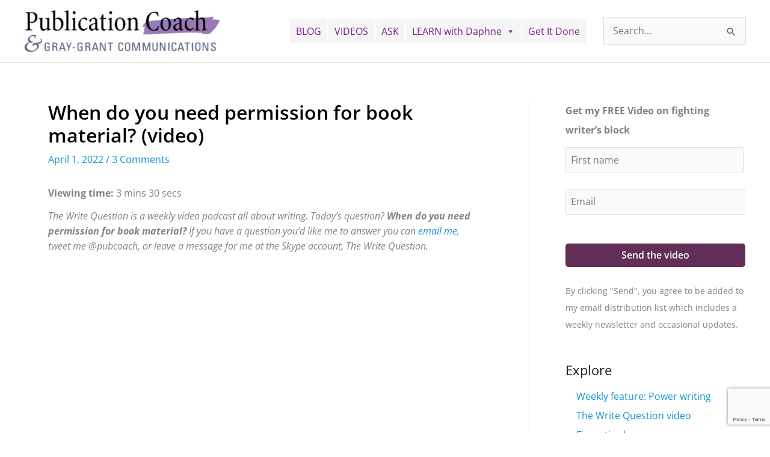

--- FILE ---
content_type: text/html; charset=utf-8
request_url: https://disqus.com/embed/comments/?base=default&f=pubcoach&t_i=39706%20https%3A%2F%2Fwww.publicationcoach.com%2F%3Fp%3D39706&t_u=https%3A%2F%2Fwww.publicationcoach.com%2Fpermission-for-book-material%2F&t_e=When%20do%20you%20need%20permission%20for%20book%20material%3F%20(video)&t_d=Permission%20for%20book%20material%20%7C%20Publication%20Coach&t_t=When%20do%20you%20need%20permission%20for%20book%20material%3F%20(video)&s_o=default
body_size: 3427
content:
<!DOCTYPE html>

<html lang="en" dir="ltr" class="not-supported type-">

<head>
    <title>Disqus Comments</title>

    
    <meta name="viewport" content="width=device-width, initial-scale=1, maximum-scale=1, user-scalable=no">
    <meta http-equiv="X-UA-Compatible" content="IE=edge"/>

    <style>
        .alert--warning {
            border-radius: 3px;
            padding: 10px 15px;
            margin-bottom: 10px;
            background-color: #FFE070;
            color: #A47703;
        }

        .alert--warning a,
        .alert--warning a:hover,
        .alert--warning strong {
            color: #A47703;
            font-weight: bold;
        }

        .alert--error p,
        .alert--warning p {
            margin-top: 5px;
            margin-bottom: 5px;
        }
        
        </style>
    
    <style>
        
        html, body {
            overflow-y: auto;
            height: 100%;
        }
        

        #error {
            display: none;
        }

        .clearfix:after {
            content: "";
            display: block;
            height: 0;
            clear: both;
            visibility: hidden;
        }

        
    </style>

</head>
<body>
    

    
    <div id="error" class="alert--error">
        <p>We were unable to load Disqus. If you are a moderator please see our <a href="https://docs.disqus.com/help/83/"> troubleshooting guide</a>. </p>
    </div>

    
    <script type="text/json" id="disqus-forumData">{"session":{"canModerate":false,"audienceSyncVerified":false,"canReply":true,"mustVerify":false,"recaptchaPublicKey":"6LfHFZceAAAAAIuuLSZamKv3WEAGGTgqB_E7G7f3","mustVerifyEmail":false},"forum":{"aetBannerConfirmation":null,"founder":"2309902","twitterName":"pubcoach","commentsLinkOne":"1 Comment","guidelines":null,"disableDisqusBrandingOnPolls":false,"commentsLinkZero":"0 Comments","disableDisqusBranding":false,"id":"pubcoach","createdAt":"2011-07-07T16:46:03.759064","category":"News","aetBannerEnabled":false,"aetBannerTitle":null,"raw_guidelines":null,"initialCommentCount":null,"votingType":null,"daysUnapproveNewUsers":null,"installCompleted":true,"moderatorBadgeText":"","commentPolicyText":null,"aetEnabled":false,"channel":null,"sort":4,"description":null,"organizationHasBadges":true,"newPolicy":true,"raw_description":null,"customFont":null,"language":"en","adsReviewStatus":1,"commentsPlaceholderTextEmpty":null,"daysAlive":0,"forumCategory":{"date_added":"2016-01-28T01:54:31","id":7,"name":"News"},"linkColor":null,"colorScheme":"auto","pk":"901586","commentsPlaceholderTextPopulated":null,"permissions":{},"commentPolicyLink":null,"aetBannerDescription":null,"favicon":{"permalink":"https://disqus.com/api/forums/favicons/pubcoach.jpg","cache":"//a.disquscdn.com/1768293611/images/favicon-default.png"},"name":"Publication Coach","commentsLinkMultiple":"{num} Comments","settings":{"threadRatingsEnabled":false,"adsDRNativeEnabled":false,"behindClickEnabled":false,"disable3rdPartyTrackers":false,"adsVideoEnabled":false,"adsProductVideoEnabled":false,"adsPositionBottomEnabled":false,"ssoRequired":false,"contextualAiPollsEnabled":false,"unapproveLinks":false,"adsPositionRecommendationsEnabled":false,"adsEnabled":false,"adsProductLinksThumbnailsEnabled":false,"hasCustomAvatar":false,"organicDiscoveryEnabled":true,"adsProductDisplayEnabled":false,"adsProductLinksEnabled":false,"audienceSyncEnabled":false,"threadReactionsEnabled":false,"linkAffiliationEnabled":true,"adsPositionAiPollsEnabled":false,"disableSocialShare":false,"adsPositionTopEnabled":false,"adsProductStoriesEnabled":false,"sidebarEnabled":false,"adultContent":false,"allowAnonVotes":false,"gifPickerEnabled":true,"mustVerify":true,"badgesEnabled":false,"mustVerifyEmail":true,"allowAnonPost":true,"unapproveNewUsersEnabled":false,"mediaembedEnabled":true,"aiPollsEnabled":false,"userIdentityDisabled":false,"adsPositionPollEnabled":false,"discoveryLocked":false,"validateAllPosts":false,"adsSettingsLocked":false,"isVIP":false,"adsPositionInthreadEnabled":false},"organizationId":681443,"typeface":"auto","url":"http://www.publicationcoach.com","daysThreadAlive":0,"avatar":{"small":{"permalink":"https://disqus.com/api/forums/avatars/pubcoach.jpg?size=32","cache":"//a.disquscdn.com/1768293611/images/noavatar32.png"},"large":{"permalink":"https://disqus.com/api/forums/avatars/pubcoach.jpg?size=92","cache":"//a.disquscdn.com/1768293611/images/noavatar92.png"}},"signedUrl":"http://disq.us/?url=http%3A%2F%2Fwww.publicationcoach.com&key=RKniD2ssmw6K4DJ-NBBhXQ"}}</script>

    <div id="postCompatContainer"><div class="comment__wrapper"><div class="comment__name clearfix"><img class="comment__avatar" src="https://c.disquscdn.com/uploads/users/13320/6274/avatar92.jpg?1727191507" width="32" height="32" /><strong><a href="">Maureen Bayless</a></strong> &bull; 3 years ago
        </div><div class="comment__content"><p>Thank you for another insightful post, Daphne. I agree with you that Kathy's question is more about gathering information than about getting permission. If her book is being published by a traditional publisher, rather than being self-published, the publisher will likely want to check the accuracy of information in the book. Sometimes publishers send the book to a specialist in the field. In this case, it would be helpful for Kathy to keep her record of her evidence that her recommendations are useful, and that would include perhaps a record of emails or phone calls with the non-profit organizations showing that they do accept volunteers. It may already be on their websites.</p><p>There are other areas where the question of getting information is more fraught. Memoirs, for example, where it might be a matter of your future relationship with your mother-in-law that you need to get permission. Or any work of non-fiction where you might be making a claim that could be considered slanderous or defamatory. I also agree with you that this is a legal matter and it depends upon the laws of the country you are publishing in. This doesn't just apply to published work, however; as we now see, something that we write on social media could be considered defamatory. In Canada, restaurants and businesses sometimes go after people who leave undeservedly negative reviews for damages.</p></div></div><div class="comment__wrapper"><div class="comment__name clearfix"><img class="comment__avatar" src="https://c.disquscdn.com/uploads/users/230/9902/avatar92.jpg?1332783410" width="32" height="32" /><strong><a href="">Daphne Gray-Grant</a></strong> &bull; 3 years ago
        </div><div class="comment__content"><p>Yes, the whole issue surrounding MANY types of permissions is a legal one. Back when I worked as a senior editor at a daily newspaper we had a law firm review all major decision. BUT I was also taught (and expected) to keep those reviews to a minimum, because of the great cost involved. As a result, I learned about the things we could safely get away with and what we couldn't. (Anything relating to the Church of Scientology, for example, had to be reviewed by a lawyer because they were so litigious.) But common sense can often help you make decisions about when you might need to contact a lawyer. In Kathy's case, above, it struck me that the issue related more to information than permission.</p></div></div><div class="comment__wrapper"><div class="comment__name clearfix"><img class="comment__avatar" src="https://c.disquscdn.com/uploads/users/13320/6274/avatar92.jpg?1727191507" width="32" height="32" /><strong><a href="">Maureen Bayless</a></strong> &bull; 3 years ago
        </div><div class="comment__content"><p>I agree</p></div></div></div>


    <div id="fixed-content"></div>

    
        <script type="text/javascript">
          var embedv2assets = window.document.createElement('script');
          embedv2assets.src = 'https://c.disquscdn.com/embedv2/latest/embedv2.js';
          embedv2assets.async = true;

          window.document.body.appendChild(embedv2assets);
        </script>
    



    
</body>
</html>


--- FILE ---
content_type: text/html; charset=utf-8
request_url: https://www.google.com/recaptcha/api2/anchor?ar=1&k=6LeppJEnAAAAAC7dlbzXvuKmSyzDgNFsa-s40x7v&co=aHR0cHM6Ly93d3cucHVibGljYXRpb25jb2FjaC5jb206NDQz&hl=en&v=PoyoqOPhxBO7pBk68S4YbpHZ&size=invisible&anchor-ms=20000&execute-ms=30000&cb=rb8pr8agyqh8
body_size: 48566
content:
<!DOCTYPE HTML><html dir="ltr" lang="en"><head><meta http-equiv="Content-Type" content="text/html; charset=UTF-8">
<meta http-equiv="X-UA-Compatible" content="IE=edge">
<title>reCAPTCHA</title>
<style type="text/css">
/* cyrillic-ext */
@font-face {
  font-family: 'Roboto';
  font-style: normal;
  font-weight: 400;
  font-stretch: 100%;
  src: url(//fonts.gstatic.com/s/roboto/v48/KFO7CnqEu92Fr1ME7kSn66aGLdTylUAMa3GUBHMdazTgWw.woff2) format('woff2');
  unicode-range: U+0460-052F, U+1C80-1C8A, U+20B4, U+2DE0-2DFF, U+A640-A69F, U+FE2E-FE2F;
}
/* cyrillic */
@font-face {
  font-family: 'Roboto';
  font-style: normal;
  font-weight: 400;
  font-stretch: 100%;
  src: url(//fonts.gstatic.com/s/roboto/v48/KFO7CnqEu92Fr1ME7kSn66aGLdTylUAMa3iUBHMdazTgWw.woff2) format('woff2');
  unicode-range: U+0301, U+0400-045F, U+0490-0491, U+04B0-04B1, U+2116;
}
/* greek-ext */
@font-face {
  font-family: 'Roboto';
  font-style: normal;
  font-weight: 400;
  font-stretch: 100%;
  src: url(//fonts.gstatic.com/s/roboto/v48/KFO7CnqEu92Fr1ME7kSn66aGLdTylUAMa3CUBHMdazTgWw.woff2) format('woff2');
  unicode-range: U+1F00-1FFF;
}
/* greek */
@font-face {
  font-family: 'Roboto';
  font-style: normal;
  font-weight: 400;
  font-stretch: 100%;
  src: url(//fonts.gstatic.com/s/roboto/v48/KFO7CnqEu92Fr1ME7kSn66aGLdTylUAMa3-UBHMdazTgWw.woff2) format('woff2');
  unicode-range: U+0370-0377, U+037A-037F, U+0384-038A, U+038C, U+038E-03A1, U+03A3-03FF;
}
/* math */
@font-face {
  font-family: 'Roboto';
  font-style: normal;
  font-weight: 400;
  font-stretch: 100%;
  src: url(//fonts.gstatic.com/s/roboto/v48/KFO7CnqEu92Fr1ME7kSn66aGLdTylUAMawCUBHMdazTgWw.woff2) format('woff2');
  unicode-range: U+0302-0303, U+0305, U+0307-0308, U+0310, U+0312, U+0315, U+031A, U+0326-0327, U+032C, U+032F-0330, U+0332-0333, U+0338, U+033A, U+0346, U+034D, U+0391-03A1, U+03A3-03A9, U+03B1-03C9, U+03D1, U+03D5-03D6, U+03F0-03F1, U+03F4-03F5, U+2016-2017, U+2034-2038, U+203C, U+2040, U+2043, U+2047, U+2050, U+2057, U+205F, U+2070-2071, U+2074-208E, U+2090-209C, U+20D0-20DC, U+20E1, U+20E5-20EF, U+2100-2112, U+2114-2115, U+2117-2121, U+2123-214F, U+2190, U+2192, U+2194-21AE, U+21B0-21E5, U+21F1-21F2, U+21F4-2211, U+2213-2214, U+2216-22FF, U+2308-230B, U+2310, U+2319, U+231C-2321, U+2336-237A, U+237C, U+2395, U+239B-23B7, U+23D0, U+23DC-23E1, U+2474-2475, U+25AF, U+25B3, U+25B7, U+25BD, U+25C1, U+25CA, U+25CC, U+25FB, U+266D-266F, U+27C0-27FF, U+2900-2AFF, U+2B0E-2B11, U+2B30-2B4C, U+2BFE, U+3030, U+FF5B, U+FF5D, U+1D400-1D7FF, U+1EE00-1EEFF;
}
/* symbols */
@font-face {
  font-family: 'Roboto';
  font-style: normal;
  font-weight: 400;
  font-stretch: 100%;
  src: url(//fonts.gstatic.com/s/roboto/v48/KFO7CnqEu92Fr1ME7kSn66aGLdTylUAMaxKUBHMdazTgWw.woff2) format('woff2');
  unicode-range: U+0001-000C, U+000E-001F, U+007F-009F, U+20DD-20E0, U+20E2-20E4, U+2150-218F, U+2190, U+2192, U+2194-2199, U+21AF, U+21E6-21F0, U+21F3, U+2218-2219, U+2299, U+22C4-22C6, U+2300-243F, U+2440-244A, U+2460-24FF, U+25A0-27BF, U+2800-28FF, U+2921-2922, U+2981, U+29BF, U+29EB, U+2B00-2BFF, U+4DC0-4DFF, U+FFF9-FFFB, U+10140-1018E, U+10190-1019C, U+101A0, U+101D0-101FD, U+102E0-102FB, U+10E60-10E7E, U+1D2C0-1D2D3, U+1D2E0-1D37F, U+1F000-1F0FF, U+1F100-1F1AD, U+1F1E6-1F1FF, U+1F30D-1F30F, U+1F315, U+1F31C, U+1F31E, U+1F320-1F32C, U+1F336, U+1F378, U+1F37D, U+1F382, U+1F393-1F39F, U+1F3A7-1F3A8, U+1F3AC-1F3AF, U+1F3C2, U+1F3C4-1F3C6, U+1F3CA-1F3CE, U+1F3D4-1F3E0, U+1F3ED, U+1F3F1-1F3F3, U+1F3F5-1F3F7, U+1F408, U+1F415, U+1F41F, U+1F426, U+1F43F, U+1F441-1F442, U+1F444, U+1F446-1F449, U+1F44C-1F44E, U+1F453, U+1F46A, U+1F47D, U+1F4A3, U+1F4B0, U+1F4B3, U+1F4B9, U+1F4BB, U+1F4BF, U+1F4C8-1F4CB, U+1F4D6, U+1F4DA, U+1F4DF, U+1F4E3-1F4E6, U+1F4EA-1F4ED, U+1F4F7, U+1F4F9-1F4FB, U+1F4FD-1F4FE, U+1F503, U+1F507-1F50B, U+1F50D, U+1F512-1F513, U+1F53E-1F54A, U+1F54F-1F5FA, U+1F610, U+1F650-1F67F, U+1F687, U+1F68D, U+1F691, U+1F694, U+1F698, U+1F6AD, U+1F6B2, U+1F6B9-1F6BA, U+1F6BC, U+1F6C6-1F6CF, U+1F6D3-1F6D7, U+1F6E0-1F6EA, U+1F6F0-1F6F3, U+1F6F7-1F6FC, U+1F700-1F7FF, U+1F800-1F80B, U+1F810-1F847, U+1F850-1F859, U+1F860-1F887, U+1F890-1F8AD, U+1F8B0-1F8BB, U+1F8C0-1F8C1, U+1F900-1F90B, U+1F93B, U+1F946, U+1F984, U+1F996, U+1F9E9, U+1FA00-1FA6F, U+1FA70-1FA7C, U+1FA80-1FA89, U+1FA8F-1FAC6, U+1FACE-1FADC, U+1FADF-1FAE9, U+1FAF0-1FAF8, U+1FB00-1FBFF;
}
/* vietnamese */
@font-face {
  font-family: 'Roboto';
  font-style: normal;
  font-weight: 400;
  font-stretch: 100%;
  src: url(//fonts.gstatic.com/s/roboto/v48/KFO7CnqEu92Fr1ME7kSn66aGLdTylUAMa3OUBHMdazTgWw.woff2) format('woff2');
  unicode-range: U+0102-0103, U+0110-0111, U+0128-0129, U+0168-0169, U+01A0-01A1, U+01AF-01B0, U+0300-0301, U+0303-0304, U+0308-0309, U+0323, U+0329, U+1EA0-1EF9, U+20AB;
}
/* latin-ext */
@font-face {
  font-family: 'Roboto';
  font-style: normal;
  font-weight: 400;
  font-stretch: 100%;
  src: url(//fonts.gstatic.com/s/roboto/v48/KFO7CnqEu92Fr1ME7kSn66aGLdTylUAMa3KUBHMdazTgWw.woff2) format('woff2');
  unicode-range: U+0100-02BA, U+02BD-02C5, U+02C7-02CC, U+02CE-02D7, U+02DD-02FF, U+0304, U+0308, U+0329, U+1D00-1DBF, U+1E00-1E9F, U+1EF2-1EFF, U+2020, U+20A0-20AB, U+20AD-20C0, U+2113, U+2C60-2C7F, U+A720-A7FF;
}
/* latin */
@font-face {
  font-family: 'Roboto';
  font-style: normal;
  font-weight: 400;
  font-stretch: 100%;
  src: url(//fonts.gstatic.com/s/roboto/v48/KFO7CnqEu92Fr1ME7kSn66aGLdTylUAMa3yUBHMdazQ.woff2) format('woff2');
  unicode-range: U+0000-00FF, U+0131, U+0152-0153, U+02BB-02BC, U+02C6, U+02DA, U+02DC, U+0304, U+0308, U+0329, U+2000-206F, U+20AC, U+2122, U+2191, U+2193, U+2212, U+2215, U+FEFF, U+FFFD;
}
/* cyrillic-ext */
@font-face {
  font-family: 'Roboto';
  font-style: normal;
  font-weight: 500;
  font-stretch: 100%;
  src: url(//fonts.gstatic.com/s/roboto/v48/KFO7CnqEu92Fr1ME7kSn66aGLdTylUAMa3GUBHMdazTgWw.woff2) format('woff2');
  unicode-range: U+0460-052F, U+1C80-1C8A, U+20B4, U+2DE0-2DFF, U+A640-A69F, U+FE2E-FE2F;
}
/* cyrillic */
@font-face {
  font-family: 'Roboto';
  font-style: normal;
  font-weight: 500;
  font-stretch: 100%;
  src: url(//fonts.gstatic.com/s/roboto/v48/KFO7CnqEu92Fr1ME7kSn66aGLdTylUAMa3iUBHMdazTgWw.woff2) format('woff2');
  unicode-range: U+0301, U+0400-045F, U+0490-0491, U+04B0-04B1, U+2116;
}
/* greek-ext */
@font-face {
  font-family: 'Roboto';
  font-style: normal;
  font-weight: 500;
  font-stretch: 100%;
  src: url(//fonts.gstatic.com/s/roboto/v48/KFO7CnqEu92Fr1ME7kSn66aGLdTylUAMa3CUBHMdazTgWw.woff2) format('woff2');
  unicode-range: U+1F00-1FFF;
}
/* greek */
@font-face {
  font-family: 'Roboto';
  font-style: normal;
  font-weight: 500;
  font-stretch: 100%;
  src: url(//fonts.gstatic.com/s/roboto/v48/KFO7CnqEu92Fr1ME7kSn66aGLdTylUAMa3-UBHMdazTgWw.woff2) format('woff2');
  unicode-range: U+0370-0377, U+037A-037F, U+0384-038A, U+038C, U+038E-03A1, U+03A3-03FF;
}
/* math */
@font-face {
  font-family: 'Roboto';
  font-style: normal;
  font-weight: 500;
  font-stretch: 100%;
  src: url(//fonts.gstatic.com/s/roboto/v48/KFO7CnqEu92Fr1ME7kSn66aGLdTylUAMawCUBHMdazTgWw.woff2) format('woff2');
  unicode-range: U+0302-0303, U+0305, U+0307-0308, U+0310, U+0312, U+0315, U+031A, U+0326-0327, U+032C, U+032F-0330, U+0332-0333, U+0338, U+033A, U+0346, U+034D, U+0391-03A1, U+03A3-03A9, U+03B1-03C9, U+03D1, U+03D5-03D6, U+03F0-03F1, U+03F4-03F5, U+2016-2017, U+2034-2038, U+203C, U+2040, U+2043, U+2047, U+2050, U+2057, U+205F, U+2070-2071, U+2074-208E, U+2090-209C, U+20D0-20DC, U+20E1, U+20E5-20EF, U+2100-2112, U+2114-2115, U+2117-2121, U+2123-214F, U+2190, U+2192, U+2194-21AE, U+21B0-21E5, U+21F1-21F2, U+21F4-2211, U+2213-2214, U+2216-22FF, U+2308-230B, U+2310, U+2319, U+231C-2321, U+2336-237A, U+237C, U+2395, U+239B-23B7, U+23D0, U+23DC-23E1, U+2474-2475, U+25AF, U+25B3, U+25B7, U+25BD, U+25C1, U+25CA, U+25CC, U+25FB, U+266D-266F, U+27C0-27FF, U+2900-2AFF, U+2B0E-2B11, U+2B30-2B4C, U+2BFE, U+3030, U+FF5B, U+FF5D, U+1D400-1D7FF, U+1EE00-1EEFF;
}
/* symbols */
@font-face {
  font-family: 'Roboto';
  font-style: normal;
  font-weight: 500;
  font-stretch: 100%;
  src: url(//fonts.gstatic.com/s/roboto/v48/KFO7CnqEu92Fr1ME7kSn66aGLdTylUAMaxKUBHMdazTgWw.woff2) format('woff2');
  unicode-range: U+0001-000C, U+000E-001F, U+007F-009F, U+20DD-20E0, U+20E2-20E4, U+2150-218F, U+2190, U+2192, U+2194-2199, U+21AF, U+21E6-21F0, U+21F3, U+2218-2219, U+2299, U+22C4-22C6, U+2300-243F, U+2440-244A, U+2460-24FF, U+25A0-27BF, U+2800-28FF, U+2921-2922, U+2981, U+29BF, U+29EB, U+2B00-2BFF, U+4DC0-4DFF, U+FFF9-FFFB, U+10140-1018E, U+10190-1019C, U+101A0, U+101D0-101FD, U+102E0-102FB, U+10E60-10E7E, U+1D2C0-1D2D3, U+1D2E0-1D37F, U+1F000-1F0FF, U+1F100-1F1AD, U+1F1E6-1F1FF, U+1F30D-1F30F, U+1F315, U+1F31C, U+1F31E, U+1F320-1F32C, U+1F336, U+1F378, U+1F37D, U+1F382, U+1F393-1F39F, U+1F3A7-1F3A8, U+1F3AC-1F3AF, U+1F3C2, U+1F3C4-1F3C6, U+1F3CA-1F3CE, U+1F3D4-1F3E0, U+1F3ED, U+1F3F1-1F3F3, U+1F3F5-1F3F7, U+1F408, U+1F415, U+1F41F, U+1F426, U+1F43F, U+1F441-1F442, U+1F444, U+1F446-1F449, U+1F44C-1F44E, U+1F453, U+1F46A, U+1F47D, U+1F4A3, U+1F4B0, U+1F4B3, U+1F4B9, U+1F4BB, U+1F4BF, U+1F4C8-1F4CB, U+1F4D6, U+1F4DA, U+1F4DF, U+1F4E3-1F4E6, U+1F4EA-1F4ED, U+1F4F7, U+1F4F9-1F4FB, U+1F4FD-1F4FE, U+1F503, U+1F507-1F50B, U+1F50D, U+1F512-1F513, U+1F53E-1F54A, U+1F54F-1F5FA, U+1F610, U+1F650-1F67F, U+1F687, U+1F68D, U+1F691, U+1F694, U+1F698, U+1F6AD, U+1F6B2, U+1F6B9-1F6BA, U+1F6BC, U+1F6C6-1F6CF, U+1F6D3-1F6D7, U+1F6E0-1F6EA, U+1F6F0-1F6F3, U+1F6F7-1F6FC, U+1F700-1F7FF, U+1F800-1F80B, U+1F810-1F847, U+1F850-1F859, U+1F860-1F887, U+1F890-1F8AD, U+1F8B0-1F8BB, U+1F8C0-1F8C1, U+1F900-1F90B, U+1F93B, U+1F946, U+1F984, U+1F996, U+1F9E9, U+1FA00-1FA6F, U+1FA70-1FA7C, U+1FA80-1FA89, U+1FA8F-1FAC6, U+1FACE-1FADC, U+1FADF-1FAE9, U+1FAF0-1FAF8, U+1FB00-1FBFF;
}
/* vietnamese */
@font-face {
  font-family: 'Roboto';
  font-style: normal;
  font-weight: 500;
  font-stretch: 100%;
  src: url(//fonts.gstatic.com/s/roboto/v48/KFO7CnqEu92Fr1ME7kSn66aGLdTylUAMa3OUBHMdazTgWw.woff2) format('woff2');
  unicode-range: U+0102-0103, U+0110-0111, U+0128-0129, U+0168-0169, U+01A0-01A1, U+01AF-01B0, U+0300-0301, U+0303-0304, U+0308-0309, U+0323, U+0329, U+1EA0-1EF9, U+20AB;
}
/* latin-ext */
@font-face {
  font-family: 'Roboto';
  font-style: normal;
  font-weight: 500;
  font-stretch: 100%;
  src: url(//fonts.gstatic.com/s/roboto/v48/KFO7CnqEu92Fr1ME7kSn66aGLdTylUAMa3KUBHMdazTgWw.woff2) format('woff2');
  unicode-range: U+0100-02BA, U+02BD-02C5, U+02C7-02CC, U+02CE-02D7, U+02DD-02FF, U+0304, U+0308, U+0329, U+1D00-1DBF, U+1E00-1E9F, U+1EF2-1EFF, U+2020, U+20A0-20AB, U+20AD-20C0, U+2113, U+2C60-2C7F, U+A720-A7FF;
}
/* latin */
@font-face {
  font-family: 'Roboto';
  font-style: normal;
  font-weight: 500;
  font-stretch: 100%;
  src: url(//fonts.gstatic.com/s/roboto/v48/KFO7CnqEu92Fr1ME7kSn66aGLdTylUAMa3yUBHMdazQ.woff2) format('woff2');
  unicode-range: U+0000-00FF, U+0131, U+0152-0153, U+02BB-02BC, U+02C6, U+02DA, U+02DC, U+0304, U+0308, U+0329, U+2000-206F, U+20AC, U+2122, U+2191, U+2193, U+2212, U+2215, U+FEFF, U+FFFD;
}
/* cyrillic-ext */
@font-face {
  font-family: 'Roboto';
  font-style: normal;
  font-weight: 900;
  font-stretch: 100%;
  src: url(//fonts.gstatic.com/s/roboto/v48/KFO7CnqEu92Fr1ME7kSn66aGLdTylUAMa3GUBHMdazTgWw.woff2) format('woff2');
  unicode-range: U+0460-052F, U+1C80-1C8A, U+20B4, U+2DE0-2DFF, U+A640-A69F, U+FE2E-FE2F;
}
/* cyrillic */
@font-face {
  font-family: 'Roboto';
  font-style: normal;
  font-weight: 900;
  font-stretch: 100%;
  src: url(//fonts.gstatic.com/s/roboto/v48/KFO7CnqEu92Fr1ME7kSn66aGLdTylUAMa3iUBHMdazTgWw.woff2) format('woff2');
  unicode-range: U+0301, U+0400-045F, U+0490-0491, U+04B0-04B1, U+2116;
}
/* greek-ext */
@font-face {
  font-family: 'Roboto';
  font-style: normal;
  font-weight: 900;
  font-stretch: 100%;
  src: url(//fonts.gstatic.com/s/roboto/v48/KFO7CnqEu92Fr1ME7kSn66aGLdTylUAMa3CUBHMdazTgWw.woff2) format('woff2');
  unicode-range: U+1F00-1FFF;
}
/* greek */
@font-face {
  font-family: 'Roboto';
  font-style: normal;
  font-weight: 900;
  font-stretch: 100%;
  src: url(//fonts.gstatic.com/s/roboto/v48/KFO7CnqEu92Fr1ME7kSn66aGLdTylUAMa3-UBHMdazTgWw.woff2) format('woff2');
  unicode-range: U+0370-0377, U+037A-037F, U+0384-038A, U+038C, U+038E-03A1, U+03A3-03FF;
}
/* math */
@font-face {
  font-family: 'Roboto';
  font-style: normal;
  font-weight: 900;
  font-stretch: 100%;
  src: url(//fonts.gstatic.com/s/roboto/v48/KFO7CnqEu92Fr1ME7kSn66aGLdTylUAMawCUBHMdazTgWw.woff2) format('woff2');
  unicode-range: U+0302-0303, U+0305, U+0307-0308, U+0310, U+0312, U+0315, U+031A, U+0326-0327, U+032C, U+032F-0330, U+0332-0333, U+0338, U+033A, U+0346, U+034D, U+0391-03A1, U+03A3-03A9, U+03B1-03C9, U+03D1, U+03D5-03D6, U+03F0-03F1, U+03F4-03F5, U+2016-2017, U+2034-2038, U+203C, U+2040, U+2043, U+2047, U+2050, U+2057, U+205F, U+2070-2071, U+2074-208E, U+2090-209C, U+20D0-20DC, U+20E1, U+20E5-20EF, U+2100-2112, U+2114-2115, U+2117-2121, U+2123-214F, U+2190, U+2192, U+2194-21AE, U+21B0-21E5, U+21F1-21F2, U+21F4-2211, U+2213-2214, U+2216-22FF, U+2308-230B, U+2310, U+2319, U+231C-2321, U+2336-237A, U+237C, U+2395, U+239B-23B7, U+23D0, U+23DC-23E1, U+2474-2475, U+25AF, U+25B3, U+25B7, U+25BD, U+25C1, U+25CA, U+25CC, U+25FB, U+266D-266F, U+27C0-27FF, U+2900-2AFF, U+2B0E-2B11, U+2B30-2B4C, U+2BFE, U+3030, U+FF5B, U+FF5D, U+1D400-1D7FF, U+1EE00-1EEFF;
}
/* symbols */
@font-face {
  font-family: 'Roboto';
  font-style: normal;
  font-weight: 900;
  font-stretch: 100%;
  src: url(//fonts.gstatic.com/s/roboto/v48/KFO7CnqEu92Fr1ME7kSn66aGLdTylUAMaxKUBHMdazTgWw.woff2) format('woff2');
  unicode-range: U+0001-000C, U+000E-001F, U+007F-009F, U+20DD-20E0, U+20E2-20E4, U+2150-218F, U+2190, U+2192, U+2194-2199, U+21AF, U+21E6-21F0, U+21F3, U+2218-2219, U+2299, U+22C4-22C6, U+2300-243F, U+2440-244A, U+2460-24FF, U+25A0-27BF, U+2800-28FF, U+2921-2922, U+2981, U+29BF, U+29EB, U+2B00-2BFF, U+4DC0-4DFF, U+FFF9-FFFB, U+10140-1018E, U+10190-1019C, U+101A0, U+101D0-101FD, U+102E0-102FB, U+10E60-10E7E, U+1D2C0-1D2D3, U+1D2E0-1D37F, U+1F000-1F0FF, U+1F100-1F1AD, U+1F1E6-1F1FF, U+1F30D-1F30F, U+1F315, U+1F31C, U+1F31E, U+1F320-1F32C, U+1F336, U+1F378, U+1F37D, U+1F382, U+1F393-1F39F, U+1F3A7-1F3A8, U+1F3AC-1F3AF, U+1F3C2, U+1F3C4-1F3C6, U+1F3CA-1F3CE, U+1F3D4-1F3E0, U+1F3ED, U+1F3F1-1F3F3, U+1F3F5-1F3F7, U+1F408, U+1F415, U+1F41F, U+1F426, U+1F43F, U+1F441-1F442, U+1F444, U+1F446-1F449, U+1F44C-1F44E, U+1F453, U+1F46A, U+1F47D, U+1F4A3, U+1F4B0, U+1F4B3, U+1F4B9, U+1F4BB, U+1F4BF, U+1F4C8-1F4CB, U+1F4D6, U+1F4DA, U+1F4DF, U+1F4E3-1F4E6, U+1F4EA-1F4ED, U+1F4F7, U+1F4F9-1F4FB, U+1F4FD-1F4FE, U+1F503, U+1F507-1F50B, U+1F50D, U+1F512-1F513, U+1F53E-1F54A, U+1F54F-1F5FA, U+1F610, U+1F650-1F67F, U+1F687, U+1F68D, U+1F691, U+1F694, U+1F698, U+1F6AD, U+1F6B2, U+1F6B9-1F6BA, U+1F6BC, U+1F6C6-1F6CF, U+1F6D3-1F6D7, U+1F6E0-1F6EA, U+1F6F0-1F6F3, U+1F6F7-1F6FC, U+1F700-1F7FF, U+1F800-1F80B, U+1F810-1F847, U+1F850-1F859, U+1F860-1F887, U+1F890-1F8AD, U+1F8B0-1F8BB, U+1F8C0-1F8C1, U+1F900-1F90B, U+1F93B, U+1F946, U+1F984, U+1F996, U+1F9E9, U+1FA00-1FA6F, U+1FA70-1FA7C, U+1FA80-1FA89, U+1FA8F-1FAC6, U+1FACE-1FADC, U+1FADF-1FAE9, U+1FAF0-1FAF8, U+1FB00-1FBFF;
}
/* vietnamese */
@font-face {
  font-family: 'Roboto';
  font-style: normal;
  font-weight: 900;
  font-stretch: 100%;
  src: url(//fonts.gstatic.com/s/roboto/v48/KFO7CnqEu92Fr1ME7kSn66aGLdTylUAMa3OUBHMdazTgWw.woff2) format('woff2');
  unicode-range: U+0102-0103, U+0110-0111, U+0128-0129, U+0168-0169, U+01A0-01A1, U+01AF-01B0, U+0300-0301, U+0303-0304, U+0308-0309, U+0323, U+0329, U+1EA0-1EF9, U+20AB;
}
/* latin-ext */
@font-face {
  font-family: 'Roboto';
  font-style: normal;
  font-weight: 900;
  font-stretch: 100%;
  src: url(//fonts.gstatic.com/s/roboto/v48/KFO7CnqEu92Fr1ME7kSn66aGLdTylUAMa3KUBHMdazTgWw.woff2) format('woff2');
  unicode-range: U+0100-02BA, U+02BD-02C5, U+02C7-02CC, U+02CE-02D7, U+02DD-02FF, U+0304, U+0308, U+0329, U+1D00-1DBF, U+1E00-1E9F, U+1EF2-1EFF, U+2020, U+20A0-20AB, U+20AD-20C0, U+2113, U+2C60-2C7F, U+A720-A7FF;
}
/* latin */
@font-face {
  font-family: 'Roboto';
  font-style: normal;
  font-weight: 900;
  font-stretch: 100%;
  src: url(//fonts.gstatic.com/s/roboto/v48/KFO7CnqEu92Fr1ME7kSn66aGLdTylUAMa3yUBHMdazQ.woff2) format('woff2');
  unicode-range: U+0000-00FF, U+0131, U+0152-0153, U+02BB-02BC, U+02C6, U+02DA, U+02DC, U+0304, U+0308, U+0329, U+2000-206F, U+20AC, U+2122, U+2191, U+2193, U+2212, U+2215, U+FEFF, U+FFFD;
}

</style>
<link rel="stylesheet" type="text/css" href="https://www.gstatic.com/recaptcha/releases/PoyoqOPhxBO7pBk68S4YbpHZ/styles__ltr.css">
<script nonce="3sCZrt7Q9rbv6GNgj0zLaw" type="text/javascript">window['__recaptcha_api'] = 'https://www.google.com/recaptcha/api2/';</script>
<script type="text/javascript" src="https://www.gstatic.com/recaptcha/releases/PoyoqOPhxBO7pBk68S4YbpHZ/recaptcha__en.js" nonce="3sCZrt7Q9rbv6GNgj0zLaw">
      
    </script></head>
<body><div id="rc-anchor-alert" class="rc-anchor-alert"></div>
<input type="hidden" id="recaptcha-token" value="[base64]">
<script type="text/javascript" nonce="3sCZrt7Q9rbv6GNgj0zLaw">
      recaptcha.anchor.Main.init("[\x22ainput\x22,[\x22bgdata\x22,\x22\x22,\[base64]/[base64]/[base64]/bmV3IHJbeF0oY1swXSk6RT09Mj9uZXcgclt4XShjWzBdLGNbMV0pOkU9PTM/bmV3IHJbeF0oY1swXSxjWzFdLGNbMl0pOkU9PTQ/[base64]/[base64]/[base64]/[base64]/[base64]/[base64]/[base64]/[base64]\x22,\[base64]\\u003d\x22,\x22cMKJw40gw5V3IAFOJ3pLwrjCjcOpSFRTB8O6w6DCosOywq5fwq3DolBLFcKow5JCLwTCvMK7w6vDm3vDgD3DncKIw5xBQRNMw4sGw6PDqcK4w4lVwrfDpT41wqjCusOOKmFnwo1nw5kTw6Qmwp8vNMOhw69ORWA2G1bCv0UaAVctwrrCkk9dGF7Djy/DpcK7DMOLX0jCi15xKsKnwo/[base64]/wq/DncODcCFZwoLCpncFVMO9ETlEw49QwrHCj07CgELDsUzCjcOdwosEw5BRwqHCgMOZV8OIdB3Cl8K4wqY8w5JWw7dzw49Rw4QSwqRaw5QZFUJXw4EmG2UYXS/CoUIlw4XDmcKfw6LCgsKQe8OaLMO+w5VlwphtS2rClzYdGGoPwrXDlxUTw5/Dl8Ktw6w9WT9Vwp3CncKjQkrClcKACcKyPDrDok8GOz7DsMO1dU9YWMKtPE/DvcK1JMKCexPDvE0Uw4nDicOUNcOTwp7DsjLCrMKkRVnCkEd6w4Ngwodkwr9GfcOHBUIHYDgBw5YzOCrDu8Kga8OEwrXDvsK1wodYKhfDi0jDkWNmci/Dl8OeOMKgwrksXsKXM8KTS8Kjwo0DWQIVaBPCtcKfw6s6woXCj8KOwowKwoFjw4p2DMKvw4MNccKjw4A3LXHDvSpeMDjCjHHCkAoZw5vCiR7DqsKUw4rCkgQqU8KkaX0JfsOzS8O6wofDt8Onw5Igw6jCjsO1WH7DplNLwo3DiW53RsKCwoNWwqnCjT/CjWNbbDcZw5LDmcOOw7x4wqcqw6/DgsKoFArDhsKiwrQwwrk3GMO6VxLCuMOIwpPCtMObwp7Dm3wCw4fDggUwwocHQBLChsO/NSBiSD42NsOsVMOyFlBgN8K6w6rDp2Z9wp84EEHDn3RSw4TCv2bDlcKMBwZ1w7rCiWdcwoDCnhtLb0PDmBrCphrCqMObwpXDj8OLf3PDsB/DhMO8EytDw7PCgm9SwoUGVsK2A8O+WhhfwrtdcsK/JnQTwr8kwp3DjcKRMMO4czjClRTCmXfDh3TDkcO8w7vDv8OVwoJYB8OXLxJDaGwjAgnCmnvCmSHCpHLDi3A6P8OhNcK3wpHCqCLDi33Dj8KwajnDtMKAC8O9wrjDvMKjWsODG8KAw5IYJW8zw6XDklXCksK9w5LCvz3CokjDlWtow6fCqsOMw5QhTMK4w5/[base64]/w47CnMKIVD7Ck8KbMcKDw7E2QAJ7KQLCpsKGw6rDlMOdw4DCixo1D0thcz7DjMK+Y8OQeMKewq/DvcOowqNTTsOwa8KFw4TDpcOKwpHCuhISPMKtFxUaJsKcw7QcVsK8acKCw5XCkcK2WB5kOHTDkMK1e8KaSGQzSVjDt8OxEnhQPmFLwr5sw4pYKMORwodlw5zDrz1FZUTCr8KDw7l/wrwiBi8ew6nDgsOPGMKxfmLCvcOHw7zDncKiw4PDqMKawrvChArDhcOIwp18wozDlMKmDSDDtT5bScO/wpLDo8Okw5kawp8/DcOjw6pLRsOzWMOlwo7DuTIPwobCmsOhVcKfw5lWOltFwq5nwqrCq8KqwpXDpjPCqMOLMxLDpMOXw5LDqkBJwpVxwqtgCcKTwoI8w6fChAASHD9/wrDCgV3DpyFbwodqworCssKVIcKBw7AWw6hZYsOnw4FnwrAUwp7DjVLDjsK4w5JfDQtuw4JZHA3DlHjDmVVCDTVmw7JuLG5cw5AELsOndsKOwqnDqTfCqcKewp7DlsOOwrx9LzbCqFlMwroBIcOrwqjCuGlNW1nCnsKAEcOFBCwHw6rCnV/Ch0lowpxuw5XCs8OiYzZfNlZ+TMOXcsK3XsKnw6/CvcOFwqwjwrkpQ2rCq8OiHAQzwpDDisKkbgQlYcK+Jk/[base64]/wrbCkCTDgsKrIUtJw5Y6wq/DowzDiFdpIsO3w4fCg8OFBmnDtMKwYRPDhMOjQwLCpsOvenvCtE0PH8KCb8O+wpnCocKiwpTCmEbDscK/wq9pH8OlwoN8wpHChFvCmgvDu8K9MCTCnVnCqMOdIGjDrsOWw4rCiG5sG8OcSCTDmcKKasOzdMKew4A2wqdcwp/Cp8KhwrTCgcK8wpQCwr/Cs8OPwp3DgkXDmnVELCUVaRocw6BHJMO5woNdwrvCjVQCDzLCo1IQw6c7wrd+w6bDtW7Cnn06wrzCtGkSwpHDnSjDs01fwoF0w48uw44vSlzCucKTesOGwoTCncOzwoRZwolfdR4sDilieEzCshM0YsOXw6vCmRB8ORTDrXE7GcKXw7/[base64]/wrbCsMOTw7jDr0xzw5F9wppww7guwpDDrl/CrBPCrsK5TRTCocOVU2zCv8KKKmzDt8OgRVNfS3pFwrbDnxlBwpN8wrU1w4E5w68RZDrCr2UsPcOQw7/CssOhOcKqTjLDvkQ/w5sFwpDCpsOYaV8Zw7jDn8KpB0DDtMKlw4PCpmbDpsKbwr8vasKSw5N/bDrCqsKXwoTDpALCny/Dn8OmGHvCu8OydlTDgcOkw6cVwpzCiit/wrLClX/Do3XDs8OOw6PDhUY5w6XCocK8woTDkmjCoMOzwr7DhMOLRMOIYBIuAcKBaEhCPHIiw4Bjw6zDvBvCu17DvsOTGSbDgxLCtsOqMMKiwrXCsMKzwrIXwrLDmQvCon49FWw9w7LClxjDhsK5w7/CiMKkTsORw4IWOyZNwq0oHHVBMScTNcO1Pg/DlcKRaCggwqoKwoXCh8KLDsKkN2jDlBBfwrdUCVrDoCMGHMKLw7TDli3DiXFDdsONdQZ/woHDtnIhw7ZpfMKcwoTDnMOsf8Ojwp/CnxbDgDNtwqNlw4/DgsOtwp05LMKgwonCksKQw5Bue8KjdsO8dm/[base64]/[base64]/w6nCqHXDv0TCuMKHCsKawoXDlmLCp8KFesKRw4pQQQceR8KYw7NWMEzDvMOANMODw4TDmDJuRBrCoGQYwowZwq/DngjCpmcAwr/DvMOjw60VwrPDok0VecKobFM2wrNBM8KAXA7CmMKzQgfDjV0/w4lBR8KmesObw4V7bcKfXjrDp3VZwqNUwpNbfB1mSsKURMKYwqxvdMKyTcO+VgEqwqrDmRvDjcKOwrNRLHohSREZw6bDqMOdw6HCocOAT0nDlHZoU8KQw70PfMKZwrHCqwoLw4zCusKXBxZdwq4eRsO2MsOEw4JUNW/DhkdeZ8OeNA3DgcKBBcKDXHXDkmnDkMOMfBYvw45cwq/CkQ/[base64]/CqE8naB5MZ8O+PsKOw70BAMOcwrnCogBvw6rCi8O3w5PDuMKIwp/CpcKrbcOERMOxw44vbMKvw7UPLsO4w5fCs8KzaMONwowSAcKIwpZ9wrTDkcKAT8OmF13Dkykqf8KAw6c3wrt5w5tGw7p3wqnCnAZhdMKRI8OSwoEQwrTDt8OSDMKScg3DoMKTw7LCg8KowqA6G8KEw7HDpQ0vG8KPwpp9UTsVe8KFwplEDk1zw4wZwrRVwq/[base64]/CisOEwoUUw7F/wpjClcOtwoTCnsOxwpx1w63CmgnDnkRRw7/[base64]/DjxTCvE7DuhzDtsK9w5Myw7rCqsKAw5s1w4QbAXITw5F2DMO3ScK1CcKLwo1fw4ktw4/[base64]/[base64]/CkVTCnRrCi8K6w57Cri3CscK7wqzCt8O8OsOPJsKuGBfCsGwfYcKhw5LDosKqwpvDmsKvwq51wq9bw5/Dj8KHasK/wr3CsmbCrMKkQ3PDmsKnwpkZIhPCu8KjLMOyB8K0w73CocKEVhTCp1vCgcKBw5EGwqVow5VxeUs9ETx8wofClCjDtRh9eAhJw4YDUQgpRMOvZHZPwrUCKAw+w7Ahe8KXWsKEXhvClUPDiMKowr7DkkvCmsK2HSQDNVzCvMKIw5rDh8KgcsOpIMOjw6/CrU3Dp8KaAEDCocKjGMOrwqvDnMOOHxnCmi7Dn2LDp8OARsOvaMONBsOwwqIDLsOCwqnCrcOudwLCsjJ8woLCgnQmwo1cwo3DrMKfw6sYFsOpwoPChG3DsWXDkcK1LUNmXMO2w5zCq8KHF3BCwpbCjcKOw4RHMMO8w7DDi1ZRwq3ChwgrwqzDkDUnwpNYHcK/[base64]/[base64]/DgR3Dgj7CtQlZMsObBcKvT0vDsA/DuyoFJ8KwwoXCncKEw7w5Z8OJIcKSwrDDssKwdVLDksOlw6csw4xCwoPCqsOFbxHCucKIFsOew7TCtsKrwpUxwroAJyrDu8KkYnDCqDHCskQfdl42X8OEw6rCpmFZMVjDocKIHsOxb8OkPgMbS2owPg/CqUzDp8KOw5XDk8KZw6s4w73DhQvDugfCow/CvsO/w4jCksO/wrQVwpk5PTBQc01sw5TDnFjDgCzCgxfCj8KMPgVbUkg0wqAPwrZkVcKDw4N4f3vCk8Ogw6jCosKDTMO6aMKYw7TCo8K6wp7Dli/CuMO5w6vDucKyL0MwwprCiMOywrrDkDVAw5nChMKdw7nCrCgdw5AxIsK2Yg3CqsKlw7kAaMO+P3bDunBmDkZuasKkwopYBSHDokTCux5KEFJ6SxrDmsOMwprCvG3CojwtLyNmwrpmNCo0wrHCv8OewqBKw5Rbw6nDiMKQwq0/[base64]/bMKqU1/Dr8KuwonDuQzDuSvDr8KrwrPCsMKuQMOSw4LDmsOadnXDq3zCpCjCmsOvw5pawozDonAiw5Fzw65TEcKEw4zCqgjDnMKqPMKHFzZzOsKrNhDCtsOlFR1JJ8KMLsK+w6gYwpDClSdDHMOdw7ZuaSXDjcO8w5/DssKBwpFgw4DCnlg2a8K7w71WeXjDlsKyXMKXwp/[base64]/[base64]/CtErDm8KOKE7CuwLDhhrCnT9cA8KKPFHDgjFuw55gw59WwqPDk09MwqxfwrXDhMKjw5tvwprDtMKtVActL8OsVMKYAMKwwoHDglLCqQjDgjo1wqrDsX/DmHJOVMK1w7rDoMK+w6TCtMO9w73Ch8O/XMKfwpPDg2zDvBfDg8KLbsKPbcKeBSNqw6DDumbDrsOMS8OSbMKANSAqQ8O1X8OtexLDpQVVYMOow7XDtMOpw6zCunJcw6Mqw7N/w6BcwqLCgGbDvzcSw53DhVjCo8OsXU8Cw616wrs7w7AUQMKewowtQsKXwpPCgsOyf8KOI3N/w6bCp8OGKhBNX2nCpsOxwo/CmD7ClkHCqMK4M2vDtMKJw5LDsgoZdsOKw7MCTGsVdcOkwpnDrkjDrHU3wqp+TsK5ZhNlwp7DusO2aXUhTRHCt8OKNXzChw7Dl8KbLMOwX2IRwqx/dMKiwovCnB9gEcO4GsKJElnCusK5wrpUw5XDjSbDo8OZwoodKnMRw5XDhsKlwoRew5VvGMOYRSNPw57DgcKQOmTDsDXDph9/[base64]/[base64]/w70ZMsO7N391CsOowq5IQcKswrnCp8OebEfChsKrwpzCnQTCk8KLworDlsK3wpoEwq99RF17w63CoFR8csKkwr3CjMKxScK4w6XDgMK1wrltT046LcKZIcKVw4cMf8ORIcOJEMKqw7nDtVLCnUPDpsKNwpTCksKrwotHSMOFwqbDqF8iIjnCjigmw5sKwoo9wp/CjnvCmcOiw6nDtHhuwqLCusOXIz7ClcOIw4ljwrTCrGlPw5VnwpQSw7Vhw5nDg8O2TcOxwps6woIGFMK1GcOAcyvCgFvDg8O+b8O7LsK/[base64]/[base64]/DomzDqgt0w6RiQSTDk8KWB8ONw5fClAFqHw58RsOnYcKoL0zCqMO/NsOWw4wFYMOawotZTMOSwostQRTDhsO0w6vDsMO6wqVxDh5wwqPCm1YsCyHCoQUuw4hQwrLCuylywrEfQiFGw4dnwozDn8KlwoDDmjYsw40gB8K9wqY9CMO1w6PCvMKWdsO/w6YBeANKw4/DtsO0biHDgMK2w5gIw6nDgwMgwo9Fc8KBwpPCusK5DcOFFD3CvTpid3rCiMKiKUrDr0/DscKGw7HDqsOtw5I5TTTCoTLCoVI7wq1oacKpEcKTQW7CtcK5w4Ymwo1sUmnCjU/Cv8KANxBkNTQgelvCnMOcwoYJw5jDs8KYwqAjXRc+MVsmRMOCCcOkw6lpdcKWw4U7wqhtw4XDogHDpjrCh8KmW00aw4nCowdOw57DksK/wo4Xwqt9EsKrwoQHOcKHw640w4jDiMKIZMK1w4/DksOqGsKHAsKHfcOtOwvCrwvDlX4WwqLCsCtYU13Co8ORccOrw489w60GTMO8w7zDhMK8XF7ChW1Rwq7DuzPDnQYewogFwqXCjgoqNh0Bw5/DnnZAwp3DnsKXw70Mwr5Hw5HCnMKvZnAxFivDoFVSVMO7fMO/[base64]/CpnHClMKBw6F3bxF4wo3Cj8OjdsO5USIbwqFAFzskdcObbyUVacOuAMObwpPDjMKZdz/CgMK9S1BETUYJw6rDhjLCkkPDo08NUcKCYDTCq2xvbsKmNsOsQsOhw7HDu8OAJ1AZwrnCvcKVw5ZeRSsJdFfCpwR6w6DDm8KJckbCqEYcJ0/DmA/Di8KbCV9kL27Ci0h2wqtcwqTDmsONwo7DoUvDnMKaEMOVw5HCuT8vwp7ChnTDg14YWEvDlFBpwqYYEMKpw5Ivw5Ijwosjw4Iww69JCMKAw70Yw5fCvRk7FmzCt8K8XsO0DcOSw5YFFcOOfAnCi1o4wp/CvB7Dn2NhwoYfw6QvAjU7LyDDnjjDpsOXH8OaAgHCuMKTw49mXAtSw4bDp8KqVyHDpCFSw4zDiMKgw4zChMKQfcKtdlVbGQlYwpQzwr1gwpBowrnCqUTDl1nDpARRw7vDjlt9w4krdWxHwqLCkg7DnMOGFjhtCXDDo1XCqMK0GFzCssO/w7pscAQjwr5CXcK0MsOywqhaw7lwTMOUV8Kswq9ywovCv2HChsKowqYAbsKPwq1beHXDvkJ6CcKuXcOGCcKDV8KfODbDnCLDlwnDk13DjCDDhcOkw4dWwoZ6wqPCq8Kjw4PCoV9lw6oQLsKxwqzDjcK5wq/Cp0M5T8KIdsOpw7kOJBHCnMOnwogIHcKQecOBD2bDqcKNw5dgMW5FXjPCmSvDocKqOwTDh35yw4DCpDvDkR/DpcKcIGjDvEvCg8OGdUskw6cJwpsEIsOpO1pyw4/[base64]/DksKdw4LCisOIEibDrSAzw4rDhcOnb8OBw7ILwrDDq1rDnD3DrQLClVNrSMOSRCfDnjUrw7rCnXgwwp5Dw5g8HxrDmsO4IMK2f8KmZsO8TMKISMOcciJwP8KcWcOMSl1Cw5jCnQ7ChFXChSbCh2DDp2c2w6g6FMOqYkdRwoHDjyBcGmTCoUoBwoXDsm/[base64]/DC3Dmn/CncKYE8O+d0Ilw79HU8O3wrspMMOWChQawoPCjcOvwroDwqk/bTrDoU85wpLDjsKCwrfDq8Ktwq97MD7CqcOGC3ISw5fDoMOFAS04DMOZwrfCrj7Dj8OjeFAEw7PClsK0OsO2b0XCgsO7w4vCgcK8w43Di2Zhw7VSWhFJwpp4enEYJSfDlcOHLU/ChGnCoxTDlsOBXhTCgsKwH2vCnE/[base64]/CssOJw7jCtMOeNlkgw5IOw7/DuHJPw6sLcn/CqyxRw4HDnnPDkx7DqsKNfT/Dt8KCwoPDkcKGwrIJQCBWw7EuP8OLQMOEL3vCvMKNwonCqcOvBMOJw78JAMOdwqXCj8Kww7BiKcK5XMKVcT3CvMOvwpECwo1Aw4HDmQLCjcOsw7HCiTDDk8KVw5HDtMKzNMOcT3ROwqzCoVQoLcKIwrfCkcOaw4/Dt8KtRsK0w67DlsKjOsK/wrbDqcOlwrrDrXc3NEc2w6XDpj7CjlwAw4IZKRhjwq8YLMOMw68nwofDm8K0HcKKIyhYSXXCisOqDzwGXMKiwr1tLcOyw4bDhEdhc8KlGsOQw5/DjFzDgMOhw5VtJcO/w5zDpyBYwqDCj8Oywp4aAAlWWcKaXS/CkHILwo4gw6LCgj3Cgx/DjMKmw5IDwpnDqXfCsMK/[base64]/Ds8OcJB/DksKiw7oEDHnDscOpwp1iwpsHcsOwR8KiTQfDkk06bMObw6XDjDZ6e8ODJ8OTwqoYecOrwoIoGVUOwqgTM2jCrsODw6NBfivDk3BILx/Dpz5bPcOdwpbCuRYQw63Do8Kiw6wmM8KIw67DjcOtBsOzw73DhBbDrwgFXsKiwrIFwpluJcOzwooQeMOKw5jCm3RSGwXDqgA7enJQw4bDuWPCmcOowoTDk0x/BcK3fTzChm/DhCjCn1rDuEzDssO/w7DDjhEkwrwVcMKfwofChk/[base64]/DjMOQI23CicKXb8OPwr1mwrvCkcOuwoDCrMOMw6vDpcOnMMK+DHjDvsK1Zlozw6nDqwjCicO6CMKWw655wqPCrcOuw5oBwq/ChEARMsOLw7I3ClMdUWM3YGw3fMO8w7tYUyXDiELCvyU+AF3CtsOXw6tpSFxCwowJRGxnAVB/[base64]/[base64]/[base64]/w4LDicOGLcO6wrl5w6NKJm0SwoNWFVTCgRDCtzrCjFDDpDjDkWROw7jCgB3DuMOewpbCngTCsMOlQiVvwrFTw68lwp7DpsOtVTZTwqFqwolEcsOPUMONBsK0R0hDDcK8LzPCiMO1c8KCLy9XwqLCn8OBw7vDuMO/BEdawoUwGDPCs2HDv8OYUMKEw6rDuivDhMOow6Vlw6ZNwoVKwpxiw77CkSxTw4EVcy5Zw4XDmcKCwqLDpsK6wqDDtsOZw4UnQDsAFMKOwqwOMW8pLABqakfDuMKaw5YvDsOpwpwqR8OGBELClznCqMKwwoXDkgUiw4vCh1JEGsK5w4bClFAtAsOHZX3Dq8OMw4XDqMK/LcOEe8OYwrvCuivDsSlMJzDCrsKQKsK3w7PChH/DkMK1w5Rkw6/CuW7CmlTDvsOTIMOVw5cUXsOXw5zDpsOVw4xTworCuWjCuixEZh4xO1ccacOLWXHCpyTDrMOSwoTDrMOww6kDw7/CvkhEwppawqTDrMOOdQkbA8K+dsOwWcOUwrHDu8Orw4nCtGPDqiN1Q8OyJMO8d8KSDsOXw6/[base64]/w7DCk8OwfyFBwoDDnsOlbUPDpFNMw7XDpSYwwrEBCVPDqBZIw5w8NCvDnDnDqG/CrXQ9HmZPKMKjw6BPMsKzOATDnMOhwpDDhMO0RsOQR8KJwrrDgz/DpsO/am4xw4DDgj/DsMK5OcO8OMOww47DhMKHPcKUw4bCgMOBZMKUw7/DqsOAw5fCjsOLTnFYwo/DulnDs8O+w6EHcMKSw6ZFXMOzAcOcLQHCu8OxOMOQIMOywow6XcKKwpfDs0FUwrArJh8/V8OwdBDCiFkNP8Ohb8O7w6TDgRrChlzDkUQCw5HClncywq3CjgMpHV3DtcKNw688w6M2ChvCtTFPwpXCmyUMBjPChMOAw7jDu2xWWcKqwoYRw5vCg8OGwr/DkMOtF8KQwpQgPMOcc8KOTsOpHXh1wpzCpcKebcK3YTocPMOwGGrDgcO5w5N8axvDqQrConLCpcK8w47DpyjDoRzCscOHw7gQwq1lw6Y5wpTCpsKLwpHClwRDw759aF/Dl8KLwrsxa3kJZmN8S2HDvMOUXTEHAgVWasOYMcOcL8K3XDnCl8OJLyTDicKJJsK9w4DDmxZuFzYcwrsXZsO4wrDCqBJkE8O6fQHDgsOGwokEw7AdAMOCDlbDl0fCl3AGw5V/worDpsKcw5fCnW8eOkMpdcOkIcOLO8OBw6XDnRxuwq/CsMOwbRYMe8OlY8ONwpbDpcOdHxnDscKew50+w4YoHA3DgsK1SRHCiG1Iw6bCpMKgYMKnwpLDgkIfw57DhMKlCsOcc8OrwpA1M2nCtjsOQ1Vuwp/CtRQ9IcKjw43CnSDDkcO1wqk4OxPCqkfCq8O/[base64]/[base64]/Dk8OVw6wCwrlGwqzCv1zClMKqAS7CoRtYdcOmPAjDhQNAVMKZw4A3O3p6BcO6w7h6fcKbBcO9Q3xQMA3ChMORM8Kbdw3CrcOAQjHCkwDCmGwEw67DrGAMSsOswoTDo2YYAhgaw4zDgMOYTgo0NsO0EcK3w4DCvFbDm8OkL8OSw6RYw4zCosKlw6fDsQTDtl/DosOaw4vCo1XDpnnCqMK2wpwfw6Ziw7F1VBMLw5/DtMKfw6sZwp/DusKNWsORwrdNLcOUw6VUDn7Cul5/w51CwpUBw5chwonCisOvIE7DtE3DjivChwXDlMK9wrzCncO3fsO2YMOTbg5Pw4cow7rCqmHDgMOlCsO7w4F+w5PDgx5NEj7Dhh/DoydgwozCmTQcLwXDpMKTFDcRwp1MSMKBAkTCijkwA8Ofw45dw6bDuMKddD/DjsKowqpbJ8OvdmDDmTIcwrZbw7tDJWoAwpPDtMODwo82BkQ8CGDCo8OnG8K1EsKgw7FRJHojwpA+wqvCtX8vwrfDiMKSCMOxS8KmA8KFenLCsEZIV1DDjMKkwrFqN8Kww77CuMKsd3TClibDq8KVJMKLwrUmwr/ChsOcwofDr8KxesOuw6nCpTEoUMOOwpnCuMOXNg7DmUk6PcO1KXQ3w4HDjcOMbkfDpW96V8OSwotIT15FewDDtMKaw6FEf8O6I1PDoz/Dp8Kxw6dNwpAAwqHDomzDh2Ubwp3CssKdwopMEsKMbcO3PSLCrcK9HEoNw71iPEwbbhHCgMO/[base64]/DmB/Dj8O5PsKYwqrCkGnDp2PCtHTCuXAiwpcERMO+w4zCgcO2w58jwoTDvsO8Tx9zw75DXMOgZX5Wwok9w6HDq1tfUA/CiC7Dm8Kow6RbXMOhwpwuw48Nw4bDlMKYdnBYwr7ClWIKQMK1OMKkAMOOwpvCnk0pYMKkwqvCn8OwH29/w5zDrMOgwoBHY8ODw6rCviRFSnvDoDTDtMOJw4luw7nDk8KRwrLDrCHDsk/CqzXCl8Oew7ZtwrlJSsOPw7FMQnJuQ8KAHzEyfcKqwpBRwq3CowrCjFTDrGvDqcKVwrDDvX3DqcKFw7nDlFjDl8Ktw4XCvyJnw787w7Ikw7o2KCsQXsOXwrArwpzCkcK9wpPCr8OxPD/Ct8OtOxltdMOqRMKeQ8Onw7tKC8OVwqY5KELDosKywo/DhHdOwqnCoQvCgCbCsxYqJnYzwp3CtkzDnMK5esO5wpgtFsK8FcOxw4LCnRp7SjIBXsK8w7ElwrpiwrZOw4PCgUXDpMK2w641w4vDgEcQw7c7cMOTMh3Co8Kqw4fDiA3Dg8KEwqXCuBp9wp9pwogxwql1w7clA8OeBWfDj0fCu8OpJ3/[base64]/CjcOlc10mwovDvkHCnFzCnirDlhQkZFgswqZSw7fDoyPCgSbDucK2wrYMwpLDlFsEFR1RworComIDIRdkWhPDj8OAw44RwpwTw788CsORPMKLw4gtwpoXcCbDlcOpw7Fdw7jCnT01wr4sb8Kww5nDhsKxY8O/HAbDoMKvw7rCqTttfVMwwpwBJ8KIAcK2cDPCtMOPw4PDuMO9GMO5DEMEHU4Cwq3Cijk4w6vCsl3CgH0GwobDlcOqw4fDkynDpcKBHWkqS8Kvw6rDrF1dwofDmMO7wpXDlMK6EDPCkERmLmFsXhDDnFrCnW/DsnYQwrA5w4rDicOPYUENw6fDi8OPw7kSU3XCnMK/dsOObMOoOcKbwotnIG8Qw7xtw7fDrG/DvsKBdsKww4HDrMKRwozDiDRZN2Zxw5AFO8OIwrVyBHjDukbCnMORw5/CosKgwp3DhcOkPFXDgsOhwp/CvETDosOxBknDoMOgw7TDjA/Cpj4ow4oFw7LDocKVWERZdmHCrcOdwqDCgcK1U8O+csOAKsK3JcKKGMOdUR3CsxYcFcK1wpvChsKkw6TCm0QxI8KUwpbDv8OgQE0Gwo/DhsKxEnXCkVEZcALCjnkmRcOiUwPDrAAOVmXCpcK1WzTCqm8Owql7NsOIUcK4wo7DlcO4woBNwrPCuSTCv8KXw4jChFILwq/CpcK8wrgIwoN0HMOKwpcaOcODVEMbwo7CscK3w6llwqg6wrLCvsKCQ8OhO8KwFcKYA8KRw7c2KRTDm1zCssOHwrwOLMO/d8KteCXDicOww40qwqPCgEfDmGXCvMKzw6p7w5ZSXMKywpLDsMOjIcKoMcO8worDtkUKw5JoDi9awopowqIWw64tFSscwqvCvBwyfcOOwq1Hw7/DtyfCixItXyLDnknCtsOVwr1/wqfCtTrDlsKswoHCocOdGyR1wojCh8OAUsKDw6nDgxDCmVHCjMKLw4nDkMK3LVzDgkrCt3XDvMKIMsOeTERpXXkHwonCqTdiwr3DqcO8VcKyw5zDnGc/w791UsOkwrM+F29GLzfCjULCt3sxXMOTw6BVd8OUwr1zQT7CqHxXw5XDpMKTFcKif8KRb8ODw4jCmMK/w4dTwoRoTcOibELDqWZGw5vDrR/Dggw4w4IoOsOZwpJlwovDk8OfwqNRYz8Xw7vCgMKYcn7Cq8KLWMODw5w8w4UeVsOvM8ODDsKWwr0QTMOgAyXCrSVcXA8ewofDvHQsw7nDpsKYKcOWUcKswpHCp8OhOk3DjcOHLForw5PCmMKxLMOSK1HCk8KzQwjDucOAw5hjw4t0wrDDgcKNRyN3LsO/WV/CvUwhDcKCMwPCo8KRw79TVD3CnGfCtmHDoTrDhS8iw7JFw4zCi1TCuAtdSsOofwQrwrvDt8Kpa1zDhRfCscO/wqMawoNPwqkdZAnDhzzCrMOdwrF1wrc7NmwuwpEPG8OyQ8OrQcOJwq91w7jDpi45w5DDqMKvRULCqsKIw7R0wo7DisK8B8Ooe17ChyvDtmLCmE/Dp0PDt3hPwpxwwq/Dg8K+w6kAwqMUL8OmLmhswrLDs8Ojw7TDuWJWw4tBw4PCqsODw5hAcmPCnsK4e8O4w5kMw4bCi8KbFMKRdVtYw6BXAAE4w4jDkXjDuhbCosKqw7EsAn/[base64]/DrHhaFThiVh7Dm8OLZ8Osak7CqcK0w69/IwkwKcOzwog4OXsxwp0oEMKBwrg0HibCuW/CsMK/w4RtSsKeAsOqwpzCrsKbwqA3CsKZSMKwPMKow6keAcOSAwx9HsKmEU/DusO6w4wANsOHJXvDlcKfwqXCtsKow6FmYFZiIj48wqzCrVA4w7IDRH/[base64]/OcK0KAI6Z8OdMw/CtwEfw6sqE8O2A8OSwqlNeBVLVMKYKDHDkTtEQ3bDiUDCsiJedcOiw6PCgMKMdyE2woY5wqRqwrVUXxtJwq01wq3CtSLDm8KkZ0srCMOxOzgKwrMgf0w6DiYGRgULEsK+SMOQN8OpBQHCnVDDrnsYwo8OSSshwr/Dr8OWw6LDkcKvWX3DugFbwqp5w5tGQMKEUgHDrHsFV8ObX8K2w7XDusK1dHZAPcOEE35/w47CuEIwPEZuYkxrPUksR8KGdMKTwowXA8OPEMOjF8KxOMOUOsOvA8KRFsOzw642wps5DMOWw4NcbS8gHHpUJ8KafxNhA1lHwpLDlsOHw61kw4hEw6Q+wpF0DBUid2PClsOEw7V6RTnDt8OXC8O9w7jDjcOIaMKGbiPClm/Csi0KwpXCuMOaZjLChcOef8KXw5oow6nDkX83wqpyCkwLwobDhmjCtMOLO8KBw4zDkcOlwoXCtkzDi8OHSMOowoM3wq/Dk8Kow5bCmcKON8KjWURPZMKfEAXCtD3DvsKjOcOwwr7Dj8OiP18mwoHDi8KXw7QOw6XChyTDlMO3w5TDlcOKw5/[base64]/CncKHNsKsPsKxfsO6YsODZsKJOm0kO8KFwqEEw4zCmsK+w45qPBDCksKIwp3CiRxVFhg1wojChX0Zw5TDnVfDmsKBwo8OfiPCm8K2NAHDoMO8BUHCiznDhVN2asKWw4/Dp8KIwpF4B8KfccKewrsqw7TCv0VaVsOpScO/ZiQ3w6fDh1lNwq0XCsKHDMO8IBLDkUwETsOowoXDrRzCncOne8OXaVU/L0YUw5QGIlvDnjg+w77DkT/ChXFGSCvDoCrCmcOiw6xjw7PDksKUE8OLWwZMesOtwo4waHTDt8KyZMKVwp/CtVJDC8Kfwq8QOMOswqFFKBAuwodxw77Cs0NZVMK3w4zDsMKrdcKdw7Fbw5txwochwqdPHyIIwqnCscO/TjDCtRcFZcO4GsOpEsKkw58nMTbDu8Ojw5PCtsKhw4bCug7CsjXDpx7Du2/CqDXChsOdwqnDvGTCgz9QZcKTw7TCkhnCrVzDuGc7w7I/wonDoMKYw63DiTYgdcOBw63DksK7ZsO9wr/DjMKyw4zCsXNbw6lbwoo1wqRHwqXCqW5lw450WEXCgcOASgDDj07CoMO3EMO2wpZWw74/ZMOawr/DpMKWEWbCr2QyBh3CkShQwqNhw7PDmFN8CFTCgxshHMKZEHsww7gMCSBfw6LDl8KkOlhRw7lUwoUTw5wDEcOSf8Olw7HCk8KBwpbCj8Ozw7xJwp7CqAh/wrvDrAnCpcKMDTnCoUTDkcOFAcOCJBMZw6ZOw6h0IEvCpx15wpo4w71rCFctdMOuD8OxF8KWTsOgwrhzwo/CuMOMNlbCgwtTwo40KcKvw7jDm1BHRm7DuhHDq0J0w6/DlRYzZ8OuOifDnkfCgRJvSzfDisOaw4pcUcK1HsKqwpNywoYVwowdLWRswr7DusK/wqjCnTZFwpvDrFwNNxZ7K8OIwq7CnmTCtQU5wp3DrBcrakcoKcOFFG3CoMOGwoTDtcKpTHPDnBpPOMKZwr0lcTDCm8OwwoVJCmQcQMOJw6fDsCjDh8O0wphOVSHCnxVSw4cLwrEEB8K0IRXDqgHDr8O3wpFkw7MMJE/DrsKANjPDpsOuwqXCgcK7QiV7PsKrwq7DjEUqXWAEwqUQKXzDni3Cqh1/CMOMw7Etw7TCqFXDgV3ComvDk2bDjzHDqcKNCsKaYR1Dw5UJJWtUw7J6wr0ELcKIbRciNQYjXxE6w6HCm2bCjCbCucO8wqIEwoMnwq/[base64]/DvsKvbcKAw5jCjcOGHcO0wpPCoXTDgWnDi1HDohYdBcK2RMOjJmzCgsKDDntYw6DCsw3DjX82wp/Cv8KKw5A5w67ChsOSLMOJGMKQJ8KFwqQNFX3CrFNKIQvCtsORKS8yOsOEwqA0wochVMOyw7Fhw4h4wr5lSsO6P8KCw71aVChTwopswpHClMOAYMO5YzjCtcOKw5JEw7/DkcKkRsOWw5HDvcOfwp4jw5LDscO+HBbDsWwwwo7DisOHZnRgc8OBAxPDscKbwqBcw4DDusOmwroPwpDDq3dLw49uwrU/wqlIaz7Ci1fCiGHCkEvDg8OZcmnCsU5LQ8K1Uz/CsMKAw4oLCj5hZld8PcOIw47DqcO8MSjDtj8LDSkdY1nCuC1KARQUazAgSsKhIVrDrMOJKsKgwrXDi8K7e2U4QD/Cj8OeXsKvw7XDqx/Do2PDpMO3wqjCujhKLMKUwrfCqgvChnbDoMKRwpDDhsOOb2UoHCvDtwYeKxsHJsOtwrDDqG0QcxVODQrDvsKZEcOYP8O9MMKNfMOdwo1raRPDj8OqXlHCoMKtwps/C8OWwpRFwr3DnDRhwr7DjBM+L8Oud8OKb8OLXWnCqEHDoANxwqfDpTfCsgMxX3rDhsK1O8OgYizDrkVmNcK8wrtoMlvCkixQw7dHw6DCn8Kqw415WWnDijTCix0jw53DpCIgwp3DpV9pwo/ClXRGw7fChjkrwokQw7Eowow5w7Fpw4kRLsK4wrLDjg/CncOpIMKGScKZwqXCqTUgWQkPV8KcwprCvsOwX8KQwqlHw4M6LzwZwo/CgXE2w4HCvz5Zw43Dikl1w48Uw7XClQMvwpNaw4/CvcKLY3nDkQdRVMKnTMKSwojCkMOMdA0BNsO4w4DCsSPDkMKSw7fDqMK4YcKuL24RfXlcw5nChm1Ow7nDscKwwp1qwqsbwrvChA/CgcOVYMKKwql3c2UIEsOCwpsJw53CrMOLwoxuU8OpGsO9YVXDrMKPw6rDrSnCpcOXUMOpcsO4LUtQdjIXwosUw7Fpw6vDnwLDtFojIMOVNC7Dg0oYQMORw63Chl5NwqjCljlsf0rCunvDmTVrw6BCS8OOa2svw5AYEkw1wpbCkhDDl8OowoNRCMOxE8OANMKdw4U/I8KmwqDDoMOyUcK7w7bCuMOfP0/ChsKow7QnP0DCkjHDrwEYTMO3XAViw4DChm7DjMOYEVXDkF1hwpcTwonCsMKyw4LCjcOiSH/Cjk3CgMOUw63CscOye8O/w5AYwq3CpMKqIlQ8Fz0NLMKwwqrCm3DDg1vCswhswoImw7fCscOmD8K3CQ7DqE0KYcOhw5bCrEN1YVYjworCnQl4w4J9EWPDoj/[base64]/[base64]/TMOvPcKUw7TCiMOWw6tQZ8OIVsKmFmFiNsKGwo/DklfDkgLCqWvDvyl2JsKTJcOWw4J4wo4vwrNAYy/CicKcKjrDrcKNKcKQwpwXwrx4DMKOw4TCtsOmwo3Djy/DhMKMw4/[base64]/w6vCuX3Dq1LCu8KCw5XCoCl+FsOyw70KXTfCosKcLHQCw6MRVMOBbjFIEMOhwqQvS8O0w7LDnFvDssKowpoowr5+GcOuwpM5KXdlRDlewpcefRDCj04/w6fCo8K5WmkHVMKfP8K/PCxdwo7CnXJkFw4rI8OWwqzCqRp3wqRXwqs4KWzDpA/CgMKvPsK9w4XDhsOZwpzDq8O8NxnCv8KkTC/DnsOewqlDw5TDn8K8wpJ2T8OjwpwTwqQqwo3DlHgnw6tLQ8OhwpooYsOAw7jDssOew7Mfwp3DvMKNdsKLw4NxwoPCtTINPMKHw6sYw77CpFXCln/CrxkTwqlpQ13CuFDDkys+wr3DhsOPRiJWwqFGJG3Cn8O2w5jCs0TDuzXDiC/[base64]/DiMOBw75uw7nDtcKpwo5iw5PDpcOhwqrCp8O3cDoSw6rCqsOhw6rDqSwfOixyw7/Du8OPFl/Dl3/DlsOaYFXChMOxR8K2wqTDncORw63ClsKTwpkgw70/[base64]/[base64]/DkR8iPsK9w5HDmTh+E8KaVcOyAhTDusOxeBTCscOEw6UDwqkTMT3CncO5w70pF8K8wqY5PcKQQMOqA8OAGwRkwooFwpVMw7XDiUXDh0zCpcOdwrXDssKMDsKPwrLCmhvDp8KbfcORQxIXHRFHMsK1wozDnwQXw6LDm3LCogrCqj1dwoHCtcKkw7NmE08Dw4XDiW/DksKTe1sswrMZeMKfw6prwrVjw6HCiW3DiggBw6glw6FOw5LDncOxw7LDgsKuw4l6EsKAw63CsxjDqMO3DWXCsXrChMOzPA3DjsKsZFfDn8O4wo8xVz0+wq7CtWgLa8KwUcOMwprDphjCssK5X8OnwprDngklFAnChRzCvMKFwrNFwofCi8Oqw6PDjDvDlsKKw7/Ctw4iwpXCmhfDkcKnMwwfKQnDk8OeWgPDq8KBwpsMw4vCtm4Tw5FUw4rCnA7CmsOWwr3CtcOHPMKbA8KpCMODFsKBw4lfFcO3w6bDoTJ8a8OXbMKFfsO1asOVHznDucKhw6ACAyvCkyTCiMOHw6PDhGQWwp16wq/DvDTCuSJWwp7DqcK/w57Dvnklw6x7HMOnAcOnwqcGWcKKOhgyw5HCul/DjMKMwrVnJsK6Ig0CwqQQw6ADHzTDky0+w7Zkw7pRw7HDvHjCgGkbw5/Dmgd5EErCkF12wobCvhLDujzDqMKFRkgzwpfCs1vCkkzDksKEw5DDkcKQw5o8w4R+FwbCsHs4w7rDv8K1IMKvw7LCrcKnwqBTGcKdTsKMwpBow714fT0hYj3DsMOKwo/CoATCgX3Cq3vDkGp+VXwaLSvCtcK9Z2w8w6/ChsKIwpBiP8OXwoEKai7Dphoqw63CnMKSw7XDjGspWz3Cti5Dw6YFGcOowr/[base64]/DjULDrkhtw4Q7ESDDtxsiAcOMw6vDjAs6w7/[base64]/CiwzCgsK5Z8KHbWbDswMyw5Ebw5fCnE1uw4MQfTnCuMKYwq0qw7zCkMOib3QbwobDoMKqw6hfNMOSw7Jdw4LDiMOhwrQqw7hiw4HCiMOzfgXCiDTDqMOmbW1mwptvAnrDqsKoA8Kbw4h3w7tiw7nDj8Kxw75mwo/Cp8Ovw4fCjn14Yi3CrcKNwrHDtmhLw517wpvChF5nwq3CgQnDvMOmwr8gw4rDtMOpw6ApfsOvKcODwqLDnsOswpM6XUUew7VywrjCmArCiGMNHDpXFi3CssOUcMKZwpoiFMOJdMOHSypZJsOYcSFYwpd+w7lDaMKNBMKjwpXCoT/DoBUiPMOlwqvDiidfWMKmHMKrUXkxw6LDg8OQFUbDssKmw4I9QhnDv8K2w51hVMKgYCXChVB5wqIswp/DkcOYX8KswonCvMKKwpfChF5IwpHCnsOnHxrDvcOtw6AhMsOGDGgYPsKKA8Ouw6DDiDcpHsOUM8Ovw5PCtTPCuMO+RMKSPBnCncKIIMK7w7RCWj4geMK+GMOXw6DDpMKiwrJ0U8KOd8Ofw4VAw47DnMKSMmfDozUmwqVBDHhxw5/[base64]/[base64]/[base64]/CmUfDvWM7EAXDgMOED3bCjCzDm8KVER/DisKXw6vCvMKDAUZyEiZ8OsKlw6kNCj/[base64]/CrQ/ClSzCtBopwqnDocKGw4zCrMOmwqtzSMOMa8KOfMOEKBLCi8KXA3lFw5HDqDlGwrRHe3kjMFVUw6/ChsOdwovCoMK0wrRkw4AUeDkuwrxiMTHCqcOaw57DocKmw6XDriXCqUM0w7XCucOWQ8OqfRLDmXrDiEHCqcKbRgcpZFjCmH3DhMK3wphmTHkrw6DDhyFHZXPCp2/DglQJSiHCj8KkSsOiEhFJwo5kF8KywqQNbmQXbcOzwonCh8OXBFdIw57DtMO0OVwwCsO+BMOpLADCq19xwq/DucKnw4g3PVTClsOweMKPBljCtC/DhsKRPB57AhPCssKEwq0pwoILGsKOVcOPwr/Ck8O3fBpowrNsNsOmBsK1w7/CiHpHLcKdwrdvAFkyV8OBw4DDnTTDl8OAw53Ct8Kqw5/CrsO5HcOAWG4xU3TCrcKuw5kvbsOZw5DClj7Cu8OEw5zDlsKuwrLDt8Kmw6/CuMKlwotIw4FtwrTCosKkeXjCr8KlJy10w70wGDQxw6rDnk7CumbDh8Ogw6sIWEXDry1uw7XCl1zDucKNM8KDe8KLWD/CmsKkfErDn1wXDcKzT8ORw6cnwoFjHTJ1wrs/w6wVZ8O3F8KBwqtiFsKjw7/CusO+OjNPwr1Ow7XDg3BJw5DCrcOyFTrDgMKaw6A1GsOrDsKXwrTDj8OcIsOpSi51wrU3LMOjJcKzwpDDuSl+woxTP2Vfwp/Do8OENcO5woBew5zDosO9wpjDmBZSLsKMQcOxOD3Dp1rCrMOXwrvDo8K+w63CiMOmBS9FwrpjaQtvRMOCdSfCgMOIeMKuTMOZw7nCqnfDgSMzwp1xw59iwrnDq00GCsOcwojCl0gCw5xTH8K4wpzCt8O/w455OsK5HC5hwqvDq8KzBMKnNsKuPcK3wqUbw57DlmQMw4JxSjA3w5XCscOVwoLCh3R3LsOHw6HDkcKEPcOtEcOhBAolwqEWw5DCisKhwpXClcOmNcKrwptBwopTdcO/w4vDllF/TsKDFcO0wpE9A27Drg7Dl0/DqxPDt8Kjw7Ujw7DDl8Okwq5wHgrDvD/DtyUww58HSjjCllrDo8Omw4huGwUfw6/CosO0w4zCtsOdTRcsw51WwppbLGJlS8KhCwPCqMOUwqzCocKKwqDClMOrwqvCnCnCnMOOKCnCuTI5RWtXwrrDmsOBE8KGBsK2AmDDqsKEw5IPQ8O+O2RxTsKbTsKjECXCh2zDmMOYwoXDhcKtasObwo7DkcKFw7HDnUQ0w7IewqYtPH4WYwVJwpvClX/CnlnCiwLDpDnDtGbDtDPDgsOew4QiHkjCnWRkBsO8woA4wqjDtsKswrAVwrgmGcO7YsK8wr4bWcKYwqLCgcOqw4htwoYpw6wGwocSA8Ohw5gXGRvCvgQowo7CtV/CnMKqw5tpM0fCrmVYw7pSw6cxYsOObsK9woolw5ZIw5RUwoFEIU3DqAvDmxvDph9WwpXDscOzbcOCw5bCmcK/[base64]/[base64]/CqmLChA\\u003d\\u003d\x22],null,[\x22conf\x22,null,\x226LeppJEnAAAAAC7dlbzXvuKmSyzDgNFsa-s40x7v\x22,0,null,null,null,1,[21,125,63,73,95,87,41,43,42,83,102,105,109,121],[1017145,565],0,null,null,null,null,0,null,0,null,700,1,null,0,\[base64]/76lBhnEnQkZnOKMAhnM8xEZ\x22,0,0,null,null,1,null,0,0,null,null,null,0],\x22https://www.publicationcoach.com:443\x22,null,[3,1,1],null,null,null,1,3600,[\x22https://www.google.com/intl/en/policies/privacy/\x22,\x22https://www.google.com/intl/en/policies/terms/\x22],\x22BCDuGGLxfe5KqHlbUFWMbpjXIfD/dwO26OtjfSfBCKw\\u003d\x22,1,0,null,1,1769020079847,0,0,[197,118],null,[187,38,153],\x22RC-oQ6nseEdc5dsqw\x22,null,null,null,null,null,\x220dAFcWeA7b5sOL3cX07dYFOImaOfYIpvHy2my2QTt1XilvSH8IySc8NLgzrBJvIZd4Yk8MqCKWot2QdhJpADeXzYeOSuq_dOrSOw\x22,1769102879786]");
    </script></body></html>

--- FILE ---
content_type: text/html; charset=utf-8
request_url: https://www.google.com/recaptcha/api2/anchor?ar=1&k=6Ld-5OkUAAAAACy8iy7n-a23B38jhVjRrdI2pzey&co=aHR0cHM6Ly93d3cucHVibGljYXRpb25jb2FjaC5jb206NDQz&hl=en&v=PoyoqOPhxBO7pBk68S4YbpHZ&theme=light&size=invisible&badge=bottomright&anchor-ms=20000&execute-ms=30000&cb=63qro9mtmijq
body_size: 49282
content:
<!DOCTYPE HTML><html dir="ltr" lang="en"><head><meta http-equiv="Content-Type" content="text/html; charset=UTF-8">
<meta http-equiv="X-UA-Compatible" content="IE=edge">
<title>reCAPTCHA</title>
<style type="text/css">
/* cyrillic-ext */
@font-face {
  font-family: 'Roboto';
  font-style: normal;
  font-weight: 400;
  font-stretch: 100%;
  src: url(//fonts.gstatic.com/s/roboto/v48/KFO7CnqEu92Fr1ME7kSn66aGLdTylUAMa3GUBHMdazTgWw.woff2) format('woff2');
  unicode-range: U+0460-052F, U+1C80-1C8A, U+20B4, U+2DE0-2DFF, U+A640-A69F, U+FE2E-FE2F;
}
/* cyrillic */
@font-face {
  font-family: 'Roboto';
  font-style: normal;
  font-weight: 400;
  font-stretch: 100%;
  src: url(//fonts.gstatic.com/s/roboto/v48/KFO7CnqEu92Fr1ME7kSn66aGLdTylUAMa3iUBHMdazTgWw.woff2) format('woff2');
  unicode-range: U+0301, U+0400-045F, U+0490-0491, U+04B0-04B1, U+2116;
}
/* greek-ext */
@font-face {
  font-family: 'Roboto';
  font-style: normal;
  font-weight: 400;
  font-stretch: 100%;
  src: url(//fonts.gstatic.com/s/roboto/v48/KFO7CnqEu92Fr1ME7kSn66aGLdTylUAMa3CUBHMdazTgWw.woff2) format('woff2');
  unicode-range: U+1F00-1FFF;
}
/* greek */
@font-face {
  font-family: 'Roboto';
  font-style: normal;
  font-weight: 400;
  font-stretch: 100%;
  src: url(//fonts.gstatic.com/s/roboto/v48/KFO7CnqEu92Fr1ME7kSn66aGLdTylUAMa3-UBHMdazTgWw.woff2) format('woff2');
  unicode-range: U+0370-0377, U+037A-037F, U+0384-038A, U+038C, U+038E-03A1, U+03A3-03FF;
}
/* math */
@font-face {
  font-family: 'Roboto';
  font-style: normal;
  font-weight: 400;
  font-stretch: 100%;
  src: url(//fonts.gstatic.com/s/roboto/v48/KFO7CnqEu92Fr1ME7kSn66aGLdTylUAMawCUBHMdazTgWw.woff2) format('woff2');
  unicode-range: U+0302-0303, U+0305, U+0307-0308, U+0310, U+0312, U+0315, U+031A, U+0326-0327, U+032C, U+032F-0330, U+0332-0333, U+0338, U+033A, U+0346, U+034D, U+0391-03A1, U+03A3-03A9, U+03B1-03C9, U+03D1, U+03D5-03D6, U+03F0-03F1, U+03F4-03F5, U+2016-2017, U+2034-2038, U+203C, U+2040, U+2043, U+2047, U+2050, U+2057, U+205F, U+2070-2071, U+2074-208E, U+2090-209C, U+20D0-20DC, U+20E1, U+20E5-20EF, U+2100-2112, U+2114-2115, U+2117-2121, U+2123-214F, U+2190, U+2192, U+2194-21AE, U+21B0-21E5, U+21F1-21F2, U+21F4-2211, U+2213-2214, U+2216-22FF, U+2308-230B, U+2310, U+2319, U+231C-2321, U+2336-237A, U+237C, U+2395, U+239B-23B7, U+23D0, U+23DC-23E1, U+2474-2475, U+25AF, U+25B3, U+25B7, U+25BD, U+25C1, U+25CA, U+25CC, U+25FB, U+266D-266F, U+27C0-27FF, U+2900-2AFF, U+2B0E-2B11, U+2B30-2B4C, U+2BFE, U+3030, U+FF5B, U+FF5D, U+1D400-1D7FF, U+1EE00-1EEFF;
}
/* symbols */
@font-face {
  font-family: 'Roboto';
  font-style: normal;
  font-weight: 400;
  font-stretch: 100%;
  src: url(//fonts.gstatic.com/s/roboto/v48/KFO7CnqEu92Fr1ME7kSn66aGLdTylUAMaxKUBHMdazTgWw.woff2) format('woff2');
  unicode-range: U+0001-000C, U+000E-001F, U+007F-009F, U+20DD-20E0, U+20E2-20E4, U+2150-218F, U+2190, U+2192, U+2194-2199, U+21AF, U+21E6-21F0, U+21F3, U+2218-2219, U+2299, U+22C4-22C6, U+2300-243F, U+2440-244A, U+2460-24FF, U+25A0-27BF, U+2800-28FF, U+2921-2922, U+2981, U+29BF, U+29EB, U+2B00-2BFF, U+4DC0-4DFF, U+FFF9-FFFB, U+10140-1018E, U+10190-1019C, U+101A0, U+101D0-101FD, U+102E0-102FB, U+10E60-10E7E, U+1D2C0-1D2D3, U+1D2E0-1D37F, U+1F000-1F0FF, U+1F100-1F1AD, U+1F1E6-1F1FF, U+1F30D-1F30F, U+1F315, U+1F31C, U+1F31E, U+1F320-1F32C, U+1F336, U+1F378, U+1F37D, U+1F382, U+1F393-1F39F, U+1F3A7-1F3A8, U+1F3AC-1F3AF, U+1F3C2, U+1F3C4-1F3C6, U+1F3CA-1F3CE, U+1F3D4-1F3E0, U+1F3ED, U+1F3F1-1F3F3, U+1F3F5-1F3F7, U+1F408, U+1F415, U+1F41F, U+1F426, U+1F43F, U+1F441-1F442, U+1F444, U+1F446-1F449, U+1F44C-1F44E, U+1F453, U+1F46A, U+1F47D, U+1F4A3, U+1F4B0, U+1F4B3, U+1F4B9, U+1F4BB, U+1F4BF, U+1F4C8-1F4CB, U+1F4D6, U+1F4DA, U+1F4DF, U+1F4E3-1F4E6, U+1F4EA-1F4ED, U+1F4F7, U+1F4F9-1F4FB, U+1F4FD-1F4FE, U+1F503, U+1F507-1F50B, U+1F50D, U+1F512-1F513, U+1F53E-1F54A, U+1F54F-1F5FA, U+1F610, U+1F650-1F67F, U+1F687, U+1F68D, U+1F691, U+1F694, U+1F698, U+1F6AD, U+1F6B2, U+1F6B9-1F6BA, U+1F6BC, U+1F6C6-1F6CF, U+1F6D3-1F6D7, U+1F6E0-1F6EA, U+1F6F0-1F6F3, U+1F6F7-1F6FC, U+1F700-1F7FF, U+1F800-1F80B, U+1F810-1F847, U+1F850-1F859, U+1F860-1F887, U+1F890-1F8AD, U+1F8B0-1F8BB, U+1F8C0-1F8C1, U+1F900-1F90B, U+1F93B, U+1F946, U+1F984, U+1F996, U+1F9E9, U+1FA00-1FA6F, U+1FA70-1FA7C, U+1FA80-1FA89, U+1FA8F-1FAC6, U+1FACE-1FADC, U+1FADF-1FAE9, U+1FAF0-1FAF8, U+1FB00-1FBFF;
}
/* vietnamese */
@font-face {
  font-family: 'Roboto';
  font-style: normal;
  font-weight: 400;
  font-stretch: 100%;
  src: url(//fonts.gstatic.com/s/roboto/v48/KFO7CnqEu92Fr1ME7kSn66aGLdTylUAMa3OUBHMdazTgWw.woff2) format('woff2');
  unicode-range: U+0102-0103, U+0110-0111, U+0128-0129, U+0168-0169, U+01A0-01A1, U+01AF-01B0, U+0300-0301, U+0303-0304, U+0308-0309, U+0323, U+0329, U+1EA0-1EF9, U+20AB;
}
/* latin-ext */
@font-face {
  font-family: 'Roboto';
  font-style: normal;
  font-weight: 400;
  font-stretch: 100%;
  src: url(//fonts.gstatic.com/s/roboto/v48/KFO7CnqEu92Fr1ME7kSn66aGLdTylUAMa3KUBHMdazTgWw.woff2) format('woff2');
  unicode-range: U+0100-02BA, U+02BD-02C5, U+02C7-02CC, U+02CE-02D7, U+02DD-02FF, U+0304, U+0308, U+0329, U+1D00-1DBF, U+1E00-1E9F, U+1EF2-1EFF, U+2020, U+20A0-20AB, U+20AD-20C0, U+2113, U+2C60-2C7F, U+A720-A7FF;
}
/* latin */
@font-face {
  font-family: 'Roboto';
  font-style: normal;
  font-weight: 400;
  font-stretch: 100%;
  src: url(//fonts.gstatic.com/s/roboto/v48/KFO7CnqEu92Fr1ME7kSn66aGLdTylUAMa3yUBHMdazQ.woff2) format('woff2');
  unicode-range: U+0000-00FF, U+0131, U+0152-0153, U+02BB-02BC, U+02C6, U+02DA, U+02DC, U+0304, U+0308, U+0329, U+2000-206F, U+20AC, U+2122, U+2191, U+2193, U+2212, U+2215, U+FEFF, U+FFFD;
}
/* cyrillic-ext */
@font-face {
  font-family: 'Roboto';
  font-style: normal;
  font-weight: 500;
  font-stretch: 100%;
  src: url(//fonts.gstatic.com/s/roboto/v48/KFO7CnqEu92Fr1ME7kSn66aGLdTylUAMa3GUBHMdazTgWw.woff2) format('woff2');
  unicode-range: U+0460-052F, U+1C80-1C8A, U+20B4, U+2DE0-2DFF, U+A640-A69F, U+FE2E-FE2F;
}
/* cyrillic */
@font-face {
  font-family: 'Roboto';
  font-style: normal;
  font-weight: 500;
  font-stretch: 100%;
  src: url(//fonts.gstatic.com/s/roboto/v48/KFO7CnqEu92Fr1ME7kSn66aGLdTylUAMa3iUBHMdazTgWw.woff2) format('woff2');
  unicode-range: U+0301, U+0400-045F, U+0490-0491, U+04B0-04B1, U+2116;
}
/* greek-ext */
@font-face {
  font-family: 'Roboto';
  font-style: normal;
  font-weight: 500;
  font-stretch: 100%;
  src: url(//fonts.gstatic.com/s/roboto/v48/KFO7CnqEu92Fr1ME7kSn66aGLdTylUAMa3CUBHMdazTgWw.woff2) format('woff2');
  unicode-range: U+1F00-1FFF;
}
/* greek */
@font-face {
  font-family: 'Roboto';
  font-style: normal;
  font-weight: 500;
  font-stretch: 100%;
  src: url(//fonts.gstatic.com/s/roboto/v48/KFO7CnqEu92Fr1ME7kSn66aGLdTylUAMa3-UBHMdazTgWw.woff2) format('woff2');
  unicode-range: U+0370-0377, U+037A-037F, U+0384-038A, U+038C, U+038E-03A1, U+03A3-03FF;
}
/* math */
@font-face {
  font-family: 'Roboto';
  font-style: normal;
  font-weight: 500;
  font-stretch: 100%;
  src: url(//fonts.gstatic.com/s/roboto/v48/KFO7CnqEu92Fr1ME7kSn66aGLdTylUAMawCUBHMdazTgWw.woff2) format('woff2');
  unicode-range: U+0302-0303, U+0305, U+0307-0308, U+0310, U+0312, U+0315, U+031A, U+0326-0327, U+032C, U+032F-0330, U+0332-0333, U+0338, U+033A, U+0346, U+034D, U+0391-03A1, U+03A3-03A9, U+03B1-03C9, U+03D1, U+03D5-03D6, U+03F0-03F1, U+03F4-03F5, U+2016-2017, U+2034-2038, U+203C, U+2040, U+2043, U+2047, U+2050, U+2057, U+205F, U+2070-2071, U+2074-208E, U+2090-209C, U+20D0-20DC, U+20E1, U+20E5-20EF, U+2100-2112, U+2114-2115, U+2117-2121, U+2123-214F, U+2190, U+2192, U+2194-21AE, U+21B0-21E5, U+21F1-21F2, U+21F4-2211, U+2213-2214, U+2216-22FF, U+2308-230B, U+2310, U+2319, U+231C-2321, U+2336-237A, U+237C, U+2395, U+239B-23B7, U+23D0, U+23DC-23E1, U+2474-2475, U+25AF, U+25B3, U+25B7, U+25BD, U+25C1, U+25CA, U+25CC, U+25FB, U+266D-266F, U+27C0-27FF, U+2900-2AFF, U+2B0E-2B11, U+2B30-2B4C, U+2BFE, U+3030, U+FF5B, U+FF5D, U+1D400-1D7FF, U+1EE00-1EEFF;
}
/* symbols */
@font-face {
  font-family: 'Roboto';
  font-style: normal;
  font-weight: 500;
  font-stretch: 100%;
  src: url(//fonts.gstatic.com/s/roboto/v48/KFO7CnqEu92Fr1ME7kSn66aGLdTylUAMaxKUBHMdazTgWw.woff2) format('woff2');
  unicode-range: U+0001-000C, U+000E-001F, U+007F-009F, U+20DD-20E0, U+20E2-20E4, U+2150-218F, U+2190, U+2192, U+2194-2199, U+21AF, U+21E6-21F0, U+21F3, U+2218-2219, U+2299, U+22C4-22C6, U+2300-243F, U+2440-244A, U+2460-24FF, U+25A0-27BF, U+2800-28FF, U+2921-2922, U+2981, U+29BF, U+29EB, U+2B00-2BFF, U+4DC0-4DFF, U+FFF9-FFFB, U+10140-1018E, U+10190-1019C, U+101A0, U+101D0-101FD, U+102E0-102FB, U+10E60-10E7E, U+1D2C0-1D2D3, U+1D2E0-1D37F, U+1F000-1F0FF, U+1F100-1F1AD, U+1F1E6-1F1FF, U+1F30D-1F30F, U+1F315, U+1F31C, U+1F31E, U+1F320-1F32C, U+1F336, U+1F378, U+1F37D, U+1F382, U+1F393-1F39F, U+1F3A7-1F3A8, U+1F3AC-1F3AF, U+1F3C2, U+1F3C4-1F3C6, U+1F3CA-1F3CE, U+1F3D4-1F3E0, U+1F3ED, U+1F3F1-1F3F3, U+1F3F5-1F3F7, U+1F408, U+1F415, U+1F41F, U+1F426, U+1F43F, U+1F441-1F442, U+1F444, U+1F446-1F449, U+1F44C-1F44E, U+1F453, U+1F46A, U+1F47D, U+1F4A3, U+1F4B0, U+1F4B3, U+1F4B9, U+1F4BB, U+1F4BF, U+1F4C8-1F4CB, U+1F4D6, U+1F4DA, U+1F4DF, U+1F4E3-1F4E6, U+1F4EA-1F4ED, U+1F4F7, U+1F4F9-1F4FB, U+1F4FD-1F4FE, U+1F503, U+1F507-1F50B, U+1F50D, U+1F512-1F513, U+1F53E-1F54A, U+1F54F-1F5FA, U+1F610, U+1F650-1F67F, U+1F687, U+1F68D, U+1F691, U+1F694, U+1F698, U+1F6AD, U+1F6B2, U+1F6B9-1F6BA, U+1F6BC, U+1F6C6-1F6CF, U+1F6D3-1F6D7, U+1F6E0-1F6EA, U+1F6F0-1F6F3, U+1F6F7-1F6FC, U+1F700-1F7FF, U+1F800-1F80B, U+1F810-1F847, U+1F850-1F859, U+1F860-1F887, U+1F890-1F8AD, U+1F8B0-1F8BB, U+1F8C0-1F8C1, U+1F900-1F90B, U+1F93B, U+1F946, U+1F984, U+1F996, U+1F9E9, U+1FA00-1FA6F, U+1FA70-1FA7C, U+1FA80-1FA89, U+1FA8F-1FAC6, U+1FACE-1FADC, U+1FADF-1FAE9, U+1FAF0-1FAF8, U+1FB00-1FBFF;
}
/* vietnamese */
@font-face {
  font-family: 'Roboto';
  font-style: normal;
  font-weight: 500;
  font-stretch: 100%;
  src: url(//fonts.gstatic.com/s/roboto/v48/KFO7CnqEu92Fr1ME7kSn66aGLdTylUAMa3OUBHMdazTgWw.woff2) format('woff2');
  unicode-range: U+0102-0103, U+0110-0111, U+0128-0129, U+0168-0169, U+01A0-01A1, U+01AF-01B0, U+0300-0301, U+0303-0304, U+0308-0309, U+0323, U+0329, U+1EA0-1EF9, U+20AB;
}
/* latin-ext */
@font-face {
  font-family: 'Roboto';
  font-style: normal;
  font-weight: 500;
  font-stretch: 100%;
  src: url(//fonts.gstatic.com/s/roboto/v48/KFO7CnqEu92Fr1ME7kSn66aGLdTylUAMa3KUBHMdazTgWw.woff2) format('woff2');
  unicode-range: U+0100-02BA, U+02BD-02C5, U+02C7-02CC, U+02CE-02D7, U+02DD-02FF, U+0304, U+0308, U+0329, U+1D00-1DBF, U+1E00-1E9F, U+1EF2-1EFF, U+2020, U+20A0-20AB, U+20AD-20C0, U+2113, U+2C60-2C7F, U+A720-A7FF;
}
/* latin */
@font-face {
  font-family: 'Roboto';
  font-style: normal;
  font-weight: 500;
  font-stretch: 100%;
  src: url(//fonts.gstatic.com/s/roboto/v48/KFO7CnqEu92Fr1ME7kSn66aGLdTylUAMa3yUBHMdazQ.woff2) format('woff2');
  unicode-range: U+0000-00FF, U+0131, U+0152-0153, U+02BB-02BC, U+02C6, U+02DA, U+02DC, U+0304, U+0308, U+0329, U+2000-206F, U+20AC, U+2122, U+2191, U+2193, U+2212, U+2215, U+FEFF, U+FFFD;
}
/* cyrillic-ext */
@font-face {
  font-family: 'Roboto';
  font-style: normal;
  font-weight: 900;
  font-stretch: 100%;
  src: url(//fonts.gstatic.com/s/roboto/v48/KFO7CnqEu92Fr1ME7kSn66aGLdTylUAMa3GUBHMdazTgWw.woff2) format('woff2');
  unicode-range: U+0460-052F, U+1C80-1C8A, U+20B4, U+2DE0-2DFF, U+A640-A69F, U+FE2E-FE2F;
}
/* cyrillic */
@font-face {
  font-family: 'Roboto';
  font-style: normal;
  font-weight: 900;
  font-stretch: 100%;
  src: url(//fonts.gstatic.com/s/roboto/v48/KFO7CnqEu92Fr1ME7kSn66aGLdTylUAMa3iUBHMdazTgWw.woff2) format('woff2');
  unicode-range: U+0301, U+0400-045F, U+0490-0491, U+04B0-04B1, U+2116;
}
/* greek-ext */
@font-face {
  font-family: 'Roboto';
  font-style: normal;
  font-weight: 900;
  font-stretch: 100%;
  src: url(//fonts.gstatic.com/s/roboto/v48/KFO7CnqEu92Fr1ME7kSn66aGLdTylUAMa3CUBHMdazTgWw.woff2) format('woff2');
  unicode-range: U+1F00-1FFF;
}
/* greek */
@font-face {
  font-family: 'Roboto';
  font-style: normal;
  font-weight: 900;
  font-stretch: 100%;
  src: url(//fonts.gstatic.com/s/roboto/v48/KFO7CnqEu92Fr1ME7kSn66aGLdTylUAMa3-UBHMdazTgWw.woff2) format('woff2');
  unicode-range: U+0370-0377, U+037A-037F, U+0384-038A, U+038C, U+038E-03A1, U+03A3-03FF;
}
/* math */
@font-face {
  font-family: 'Roboto';
  font-style: normal;
  font-weight: 900;
  font-stretch: 100%;
  src: url(//fonts.gstatic.com/s/roboto/v48/KFO7CnqEu92Fr1ME7kSn66aGLdTylUAMawCUBHMdazTgWw.woff2) format('woff2');
  unicode-range: U+0302-0303, U+0305, U+0307-0308, U+0310, U+0312, U+0315, U+031A, U+0326-0327, U+032C, U+032F-0330, U+0332-0333, U+0338, U+033A, U+0346, U+034D, U+0391-03A1, U+03A3-03A9, U+03B1-03C9, U+03D1, U+03D5-03D6, U+03F0-03F1, U+03F4-03F5, U+2016-2017, U+2034-2038, U+203C, U+2040, U+2043, U+2047, U+2050, U+2057, U+205F, U+2070-2071, U+2074-208E, U+2090-209C, U+20D0-20DC, U+20E1, U+20E5-20EF, U+2100-2112, U+2114-2115, U+2117-2121, U+2123-214F, U+2190, U+2192, U+2194-21AE, U+21B0-21E5, U+21F1-21F2, U+21F4-2211, U+2213-2214, U+2216-22FF, U+2308-230B, U+2310, U+2319, U+231C-2321, U+2336-237A, U+237C, U+2395, U+239B-23B7, U+23D0, U+23DC-23E1, U+2474-2475, U+25AF, U+25B3, U+25B7, U+25BD, U+25C1, U+25CA, U+25CC, U+25FB, U+266D-266F, U+27C0-27FF, U+2900-2AFF, U+2B0E-2B11, U+2B30-2B4C, U+2BFE, U+3030, U+FF5B, U+FF5D, U+1D400-1D7FF, U+1EE00-1EEFF;
}
/* symbols */
@font-face {
  font-family: 'Roboto';
  font-style: normal;
  font-weight: 900;
  font-stretch: 100%;
  src: url(//fonts.gstatic.com/s/roboto/v48/KFO7CnqEu92Fr1ME7kSn66aGLdTylUAMaxKUBHMdazTgWw.woff2) format('woff2');
  unicode-range: U+0001-000C, U+000E-001F, U+007F-009F, U+20DD-20E0, U+20E2-20E4, U+2150-218F, U+2190, U+2192, U+2194-2199, U+21AF, U+21E6-21F0, U+21F3, U+2218-2219, U+2299, U+22C4-22C6, U+2300-243F, U+2440-244A, U+2460-24FF, U+25A0-27BF, U+2800-28FF, U+2921-2922, U+2981, U+29BF, U+29EB, U+2B00-2BFF, U+4DC0-4DFF, U+FFF9-FFFB, U+10140-1018E, U+10190-1019C, U+101A0, U+101D0-101FD, U+102E0-102FB, U+10E60-10E7E, U+1D2C0-1D2D3, U+1D2E0-1D37F, U+1F000-1F0FF, U+1F100-1F1AD, U+1F1E6-1F1FF, U+1F30D-1F30F, U+1F315, U+1F31C, U+1F31E, U+1F320-1F32C, U+1F336, U+1F378, U+1F37D, U+1F382, U+1F393-1F39F, U+1F3A7-1F3A8, U+1F3AC-1F3AF, U+1F3C2, U+1F3C4-1F3C6, U+1F3CA-1F3CE, U+1F3D4-1F3E0, U+1F3ED, U+1F3F1-1F3F3, U+1F3F5-1F3F7, U+1F408, U+1F415, U+1F41F, U+1F426, U+1F43F, U+1F441-1F442, U+1F444, U+1F446-1F449, U+1F44C-1F44E, U+1F453, U+1F46A, U+1F47D, U+1F4A3, U+1F4B0, U+1F4B3, U+1F4B9, U+1F4BB, U+1F4BF, U+1F4C8-1F4CB, U+1F4D6, U+1F4DA, U+1F4DF, U+1F4E3-1F4E6, U+1F4EA-1F4ED, U+1F4F7, U+1F4F9-1F4FB, U+1F4FD-1F4FE, U+1F503, U+1F507-1F50B, U+1F50D, U+1F512-1F513, U+1F53E-1F54A, U+1F54F-1F5FA, U+1F610, U+1F650-1F67F, U+1F687, U+1F68D, U+1F691, U+1F694, U+1F698, U+1F6AD, U+1F6B2, U+1F6B9-1F6BA, U+1F6BC, U+1F6C6-1F6CF, U+1F6D3-1F6D7, U+1F6E0-1F6EA, U+1F6F0-1F6F3, U+1F6F7-1F6FC, U+1F700-1F7FF, U+1F800-1F80B, U+1F810-1F847, U+1F850-1F859, U+1F860-1F887, U+1F890-1F8AD, U+1F8B0-1F8BB, U+1F8C0-1F8C1, U+1F900-1F90B, U+1F93B, U+1F946, U+1F984, U+1F996, U+1F9E9, U+1FA00-1FA6F, U+1FA70-1FA7C, U+1FA80-1FA89, U+1FA8F-1FAC6, U+1FACE-1FADC, U+1FADF-1FAE9, U+1FAF0-1FAF8, U+1FB00-1FBFF;
}
/* vietnamese */
@font-face {
  font-family: 'Roboto';
  font-style: normal;
  font-weight: 900;
  font-stretch: 100%;
  src: url(//fonts.gstatic.com/s/roboto/v48/KFO7CnqEu92Fr1ME7kSn66aGLdTylUAMa3OUBHMdazTgWw.woff2) format('woff2');
  unicode-range: U+0102-0103, U+0110-0111, U+0128-0129, U+0168-0169, U+01A0-01A1, U+01AF-01B0, U+0300-0301, U+0303-0304, U+0308-0309, U+0323, U+0329, U+1EA0-1EF9, U+20AB;
}
/* latin-ext */
@font-face {
  font-family: 'Roboto';
  font-style: normal;
  font-weight: 900;
  font-stretch: 100%;
  src: url(//fonts.gstatic.com/s/roboto/v48/KFO7CnqEu92Fr1ME7kSn66aGLdTylUAMa3KUBHMdazTgWw.woff2) format('woff2');
  unicode-range: U+0100-02BA, U+02BD-02C5, U+02C7-02CC, U+02CE-02D7, U+02DD-02FF, U+0304, U+0308, U+0329, U+1D00-1DBF, U+1E00-1E9F, U+1EF2-1EFF, U+2020, U+20A0-20AB, U+20AD-20C0, U+2113, U+2C60-2C7F, U+A720-A7FF;
}
/* latin */
@font-face {
  font-family: 'Roboto';
  font-style: normal;
  font-weight: 900;
  font-stretch: 100%;
  src: url(//fonts.gstatic.com/s/roboto/v48/KFO7CnqEu92Fr1ME7kSn66aGLdTylUAMa3yUBHMdazQ.woff2) format('woff2');
  unicode-range: U+0000-00FF, U+0131, U+0152-0153, U+02BB-02BC, U+02C6, U+02DA, U+02DC, U+0304, U+0308, U+0329, U+2000-206F, U+20AC, U+2122, U+2191, U+2193, U+2212, U+2215, U+FEFF, U+FFFD;
}

</style>
<link rel="stylesheet" type="text/css" href="https://www.gstatic.com/recaptcha/releases/PoyoqOPhxBO7pBk68S4YbpHZ/styles__ltr.css">
<script nonce="vVoG5NJ164dmWELop8cZfw" type="text/javascript">window['__recaptcha_api'] = 'https://www.google.com/recaptcha/api2/';</script>
<script type="text/javascript" src="https://www.gstatic.com/recaptcha/releases/PoyoqOPhxBO7pBk68S4YbpHZ/recaptcha__en.js" nonce="vVoG5NJ164dmWELop8cZfw">
      
    </script></head>
<body><div id="rc-anchor-alert" class="rc-anchor-alert"></div>
<input type="hidden" id="recaptcha-token" value="[base64]">
<script type="text/javascript" nonce="vVoG5NJ164dmWELop8cZfw">
      recaptcha.anchor.Main.init("[\x22ainput\x22,[\x22bgdata\x22,\x22\x22,\[base64]/[base64]/[base64]/bmV3IHJbeF0oY1swXSk6RT09Mj9uZXcgclt4XShjWzBdLGNbMV0pOkU9PTM/bmV3IHJbeF0oY1swXSxjWzFdLGNbMl0pOkU9PTQ/[base64]/[base64]/[base64]/[base64]/[base64]/[base64]/[base64]/[base64]\x22,\[base64]\\u003d\\u003d\x22,\x22w4Y5wrfCtlHCksKlGMO+w7vDrSQYwodYwohdwqlCwrLDnVzDv3rCh3VPw6zCmMOLwpnDmWHCusOlw7XDq3vCjRLCsDfDksOLfVjDnhLDh8OEwo/ClcKBCsK1S8KcNMODEcOMw5rCmcOYwq7ClF4tFQAdQmFMasKLNcOJw6rDo8OXwpRfwqPDiUYpNcKpSzJHA8OvTkZvw5ItwqEZGMKMdMO/CsKHesO7I8K+w58qUm/DvcOOw6E/b8Kkwrd1w53Cr2/CpMObw4HCg8K1w57DiMOFw6YYwrNsZcO+wpFNaB3DmsOROMKGwp0iwqbCpGvCjsK1w4bDmzLCscKGXy0iw4nDvxETUQ5Dex9qSixUw7XDgUV7NMOzX8K9KT4Ha8K9w6zDmUd7dnLCgyVUXXUnIWPDrHDDvBbChj/CkcKlC8OCdcKrHcKBB8OsQlsoLRVbeMKmGlkMw6jCn8OLSMKbwqtUw6Unw5HDv8ORwpw4wrbDoHjCksOMA8KnwpZbFBIFACvCpjo/KQ7DlCLCq3kMwr85w5/CoR4QUsKGKMOJQcK2w73DmEp0KFXCksOlwr8ew6YpwpvCjcKCwpV5RUgmHMK/ZMKGwod6w55OwosgVMKiwppaw6tYwrQjw7vDrcO0D8O/UD1ow5zCp8K8CcO2LyrCqcO8w6nDpMKMwqQmUcKJworCrhvDtsKpw5/Dq8OcX8OewpLCosO4EsKgwp/[base64]/CucO9wrxiAGNWw5kHLBxlwovDq8OLDVTCgW5qCsKyaUpoccOnw77DmcOswp8TFMKMUUwjFsK7eMOfwogzasKbRzDCo8KdwrTDgMOwJ8O5RhTDm8Kmw4bCsSXDscKzw61hw4ozwpHDmsKfw6I9LD8oQsKfw54tw6/ClAMdwr44Q8Oww68YwqwUPMOUWcK9w4zDoMKWU8KMwrABw4PDu8K9MhsjL8K5DBLCj8O8wo1lw55FwrUkwq7DrsO2e8KXw5DCtcKLwq0xVnTDkcKNw7DCgcKMFBV8w7DDocKEF0HCrMOtwqzDvcOpw6bCksOuw40ow7/ClcKCRMO6f8OSODfDiV3CtcKlXiHCvsOywpPDo8ORP1MTC2oew7twwqpVw4JGwrpLBGrCmnDDnh/[base64]/wox1wrt0MnHCtMO6w53DrcOHwqwkdQzDoBocCsOuYcKuw4gowq/CmMOiA8Opw7/DnSnDlD/CmmTCglPDoMKWAlLDuBctLWLCsMO0wojDhcKXwpnCg8OTw5nDljJ8Zh9RwpDDqzlGcVgkJWM1VMO+wr3CiAI5wo3DrRhFwrlhbcK9EMOFwpvCu8OZRFfCsMKVM3cywqzDvcOXdDIdw69UU8OKwo7Do8OKwoEbw79Dw63CocOKBMO0LUgJMMOiwqAVwozChMKQesO/wo/DgHDCucKeZMKaY8KCwqBvw5HDgxxrw4/Dm8OXw4zDgGnDrMORXsKCNlkbFhstVSV/w4UrdcKmIcOow7fCusOZw6bDhwbDoMKcJ0bCjgXCsMOowo9pK2UpwoZ5w6hdw6XCicOhw7bCtMK8VcOwIUMEw6wMwrB/wo8Qw5/CkMOULEjCgMK7VlHCuQDCvC/Dt8OnwpDChsOZX8KAQcOzw4Q3B8OMAsKjw6UGVlTDhkjDuMO/w7PDqlYgCcKyw5oAdVoNbRYDw4jCnXjCinlzG3rDskbCqsOzw5DDucOXwobCuktqwprDjHrDr8OlwoLDlntCwqhJL8OXw6rCrEcpw4DCtMKEw4VRwqTDoHjCq37DtWzCnMOawoDDpRfDt8KLf8OjfxjDtsOobcKWF314VcKkY8Olw7/Dl8KrW8KfwrDCi8KLBsOEwqNRw4zDisK2w4tJSkXDisOBwpZGTsKfIHDDlcO8UR/CrhF2R8O4JznDrxhLWsOJD8OMMMKlZVVhWVYXwrrDtlA8w5YgDsK9wpDCisOew7ZFwq1awofCvMOYI8ODw5o2XAzDvcO6EcOZwpsiw5saw5LDt8K0woQbwo/CvcKcw7hcw7DDncK2wozCpMKGw69BCnXDlcOiKsOnwrvDnnxVwq/DkXx7w68dw78xL8Kow4ogw6p8w5PCjxFlwq7CtcODLlrCkxUQHxAKw7x/asK4USw0w4cGw4jDscOgD8K6SsO8ezjDp8KxQRTCgsKyPFoCAcO2w7rCoybDkUkXIcOLQnHClcO0WiUObsO7w4DDo8OGHWRLwqLDszPDscKVwr/Cj8OSw68TwoPCkCMOw7V7wpdow64degTCvsKzwp8cwod/IXkEw5gKF8Oiw4XDqw1zFcOve8KzGMK2w4XDl8OfOsKQB8KFw7PCiA/DmHTCvRLCksK0wo/[base64]/DmsOiwrgKw6s9w67CpgUSeMKDGT1BVmbCtcKXEjELwrLDtcOVFsOgw5fCiDQ5PsKaSsKtw4LCuFsncXDCgh5OY8KmDsKQw45zIBLCqMO/DC4rYltHYAwYC8KwLj7Dhg/[base64]/[base64]/CrzrCjULCpMK+LcK0w7AhQ8KaKVoIw4dtLMKYMQFdw67DmlAwVl50w4nDp3QYwoodw6M+JwEEXMK+wqY/w6VkDsKIw6I6a8KgOMK2bFvDmMOcaVNHw6fCn8OrfQEbEQTDtMOtw61uCzwIw5cRwqzDiMKie8Ojw4UUw4vDlHnDjsKnwprDvsO0W8ODVsO+w4PDh8O+FsK7asKuwrnDgjDCuGzCrEhlNwLDj8Okwp/DnRrCsMOzwox8w6fCuWkfw7zDlAI/[base64]/CrcOAwosMa8KPbCsxwpkvZDvCk8OpwopTAcK5MCMMw6HCgX0/ZXFCXcOVwrHDrF9zw44hZsKAHcO7wozDs3LCjy7Cg8Oqa8OvChXCn8K2wpvCiGIgwq5zw4cxKcKuwpsQcz3DvRV/CzIXSMOfwrjCqjxcU0cJwrnCq8KIS8O5woHDuWbCiUjCsMOBwrEtXzt1w4YKNsKYHcOyw5DDhFgVO8KQw4BLK8OIwrLDvDfDjVjCn1YqWMO3wokawoNewqBVKlrCqMOMZX8JP8KBUUojwqAUSX/CjMKswpMFQsOlwqURwoDDqcK2wpc3w5jCpRDDlsOzwpktw5DCicKKwrhiw6I5AcKrYsKACDwIwrXDo8OLwqHCsV/DnRo2wq/[base64]/DgMOdwoDCgkpPw4rDlcKuPBptXsOiGMO1w4zDrTPDjcOwwpjCpcOcFMOQbsK/KMOow6bCtg/DhjVZwrPChhxQZx0hwrx3aXF6wprClGXCqsKkUsOpKMOwXcKVw7bCoMKOasKswoPCvMKPO8O3w6DDhMOYOBDDvHbDqD3DsUlaMltHwrjDtQ/Dp8O6w6jDocKzwp5EN8KDwr1DEC1swo55w4BwwqnDl0FOw5LClRk8HMO5wonDscKSYU/CgsKhBcOsOcKJKzwNakvCjMK4RMKMwph+w4DClQMXwrczw4zChsKjS3oVWhoswobDmRTClEjCtnHDosOUBsK7w7bDjnbDn8KESyjCiEd7w4wcb8Kawp/Dp8OjHMOewqPChsK5JHvCnFfDihPCuVfDrQYsw7w/[base64]/Co8KcPxHCmDpywpjDrsOZwoVLwpAaf8OBwqXDvsO/[base64]/Dy8PesKDwp94DsK4WBvCh3QZwr9Ewp7DlcOaw7PCjHLClcKzEsKjwpvCt8KVfHrCtsK1w5vCnCXCsiYuw6rClFwaw51OPDnCicK6w4bDoFHCoDbDgcOUwoccw6oqw5RHwr8iwobChCkSJsKWd8Ojw43DoXh1w6AiwrYpc8K6wpbCmDPDhMKtNMKtbcK/wqbDkkjDjTlDwpzDh8O1w5EGwoNKw53DscOVbg3Cn0BfMRfCkQvCvh7Dqx5JLhrCj8KfNQl/worCg0jDlcOfGsKoAWh1dcOSRcKQw57Ck3/CksKHBcOww7vCgsKqw5NIL1/CnsK1w7N3w7nDgcOFN8KodMOFwpvDjcKpwrYxW8OrMcK5Y8KZw74Uw58hQkJbBjLCr8KMVErDisKvw4FGw57Dh8OxTzjDqEt7wqLCqRphD00EDMKme8KcW2pDw7/DsX1Nw6/Cix0Je8K2QxLCk8O9wqYuw5plwr12wrDCgcKpwqbDtGzCp25gw71UX8OCa0TDuMO8PcOKBQ3DjikNw6zCqU7CrMORw4vCiFVjCCjCpsO3wp19fMOUwoFFwp/Crw/DmBJQwpgfw7N/wrXDmAshwrUsKcOTXx0ACRXDgsOvOQXDoMOhw6Nlwodswq7Co8O+w7ptQMOKw6IGcmnDnsKqw40DwqgLSsOjwq91BsKnwrrCom3Di23CqsOJw5dee1Itw6V6fcKkQlc4wrIhOsKGwo7CnEJkDsKOXcOoY8KkCcOyPy/DiEHDlMKjZsKGVkB3woJQDCPDhcKMwpotXMK0GcKNw73DuAvDtTnDmAQTMMK7NMKXw5zDgVrClzhFcj3Cij48w6BRw5lNw7TCskzDocOeaxDDtMOKwrNoL8KvwrLDgFDDvcKYwpkQwpdFVcO8esOEHcKlOMKVRcO8K07Cv0nCgcObw7rDpzjDtgg/w4UQGFzDqcKnw7vDscOnd2bDgBrDisKnw6fDjXd6W8Kzw4xMw7rDmmbDhsOQwqUywpcAbUHDjRE+dxfClMO+b8OcKcKMw7fDijUsPcOKw58nw7rCn3EkYMOZwpQmw53CgsOtw6VFwr4WOxVEw4ozOh/CsMK+wpU+w6nDuDt4wrQfaABERV7CmUF7wpnDisKTbcOYC8OoTVjCu8K6w7LCs8KBw7Vewp1oMT3CsgvDjBR5wojDlGM/[base64]/DjXMDw6BsLsO9w5LCncOLwpPDpkRgRiUCFhfDnMK2Xx3CqT1occKhFsOYw5Yaw6bDuMOPX0t8T8KvV8Oqf8Kyw4I8wqDCp8ODZcKtcsO2wox9A2dUw6h7woliIWQpOFPCgMKYRXbDpcKDwpXCjTbDucKYworDsUtJWR9tw6XDo8OuH0UGw79ZGDk9GjrDkhQEwq/CisO3EG4SaUMvw6jChDTCpg/DkMKGw73CpV1Rw6FNwoEDDcOjwpfDrGVhw6IwGkg5w64WA8K0AVXDqVkJwq48wqbDjWlqLU1JwpoeCMODH2Z4IcKoX8OifFwVw6vDkcK3w4p9fXvDlAnCkWjCsnd6Hj/[base64]/[base64]/DkMO1w6zDuMK3w7DDnBYwIWESOMOycijDrwbCqHcyA0AxWsOxw6HDsMKcIMKVw5wVUMK5BMOnwq8NwocPZ8OSw78lwqjCmXEycXwEwr/CnW7Dk8K2OVDChsKzwrgRwr3CpwbDpTgCw4gVJsK4wqUtwrEIN0nCusK0w6w1wprDkDvCjmxeMGfDhMOeJAUqw5gEwqx3bDrCnhjDpcKKwrwxw7nDhx8mw6opwptYOGHDnMKywp8Aw5ozwotIw7R5w5NlwrM3bQY9woLCmgPDk8KfwrrCvU8wQsO1w6fDicKmbE8sMG/CgMKdPwbDmcObNsOpw6jCiSZ7GcKdwpk7JsOAw6VFZ8KhIsK3fG97wo/DtcOYwrTDllURwr5KwprCnDvDtMKgZlppw6pgw6JGCQzDg8OoJELCq2gtwrBFw65HasO1Sg82w4vCq8K5bsKDw5IHw7ZUcTstcTbDsGEgXMOYdjvDhcOPVMKcVmUfBsOqNcOpwpvDrRjDncKwwpgow7lnPmJ1wrTCqDYbdMONwpUTwpzCgcOeIXM3w4rDmG1/[base64]/Cu8KZXlfChcOSfsKJwrcZSMKMTsOpwpYnw4J6ch/DmjnCl0gJN8OQHUzChU/[base64]/[base64]/[base64]/AMO3w6bDvCLDgxDDvx3DuRBxH1wNwqo7w5vCmx0QWcOMcsOCw4dpID4Ewo5GRWTCmAfDg8O7w5zDi8KrwoYCwqVew7R/[base64]/CqGPDicO/w53CkR7CqcO5cw7DqUXCkgTCnxlEBcKRRsKRbsK7WcKCw5RIdcKxUWNLwqhwEcKrw7TDixUCMCVVL0Igw6jDssKxw6Aee8OtGD8WahZuTcOuK39YdTRHDldhwoYea8OPw4UWwr7CjcKKwqpTZQB3ZcKrw7xdw7nDrcO0esKhWsOzw6fDl8KVJU5Zwp/[base64]/DmR7Chw7Do27DsBUvwrvClsODQcOiw6Fmwq44w4fCocKuFz9xDTRVwrvDocKDw4ogwozCv37CsAwxDmrDn8KfeDzDv8KWQmjCscKZXXfCmyvDksOuKDnCiyHDiMK4wptSacOTIHNrw7tRwrfCsMK0wohGFh8Qw53DjcKHBcOtwrvDjsOQw493wrUzEUdYPi/DosKhaUTCnMOZwpTCqHTCpg/ChMO1J8Klw49Ew7bCsWpMYg0uwqvDsFXDpMKkwqDClC4Bw6odw69CMcO3wrLDgsKBLMK1wqMjw70nw4dSdHNeRhTCrVHDgxXDjMO6EMKPMSkOw4JQN8O1UzRYw6HDkMK/RmjCocOTGGNcecKdU8OeO0HDsXoVw4hyEFfDiR4sFGvCocOoP8Oaw57DhUYew59Gw7VLwrnDuxMUwpzDlsODw457wozDj8KWw7FReMOgwoLDsgU5P8KMOsOtXDMJw4IBCQXDhcKoQMOPw7wIc8KeW3nDvBTCqsK/wonCnMK/wqFGIcKsTcKFwq/DtcKYwq1jw5zDoDTCoMKiwqAcQyVOJS0Iwo3CjsOZS8OfVsKBai7CpQDCr8KJw7olwqgGX8OuZEhnw4HDkcO2HmpcKhPDj8KzS3/[base64]/CrsOoC2bDkzbDlx/DtA3Ch8KFwpgfFsORwp/CtTTCsMOuURPDrl8CDT9MSMK9bcK8XTLDtilBw6xYCCjDh8Kiw7PCl8O+Dy8cw5XDl2tVaw/CgMK/wrzCi8OXw5zDiMKnw5TDs8Oewrt/[base64]/CvG0vKAE4OsKZCmLCq8KvTiPDj8KWw4rDvMKUw6rChsO3bMKpw5/[base64]/[base64]/M0fCt8O5wpjDu8KYJQTCplrCqmE4w4vCj8KNw7zCosOiwrt2T1/CjsKZwrdyacOhw6nDigHDjsK/[base64]/CsMOOUybDscKCRcK1wpIGaMOVw4ExWVlbewoMwqPCksOHWsO2w4PDvcO9V8OHw4FWA8KHCAjCjU/DtHHCksKsw4/[base64]/DhMKrDMKGMsKEBlHCucOOwqTDtnIUXiXDksK6dMOLwqsETjLDt2pjwoTCvRjCt3HDv8OMYcKTEWLDoWbCiknDiMOAwpbCocONwpDDiHk5wpHDjcKdC8Osw7R6B8KTScKzw5w/AcKqwql8JMKjw7PCnWkBJQDDssOFYDNVw5B4w4XCoMKnE8OKwohjw6rCucOmJUFDF8OADcOKwq/[base64]/DscKPWMK+V2TDqcOVGQgjWMKwKGHChMKHUsOkQ8Oswol2ZiXDoMOSGsOQM8K/wrfDkcKqwrjDrCnCt3IbGsOHY2bDvcKPwq4KwpfCpMKfwr/[base64]/[base64]/w5gmw6Q9F8Oww6fCrHzDjjDDj8OmSsOuS0TDmDYODsOMO0owwp3Cr8ObRkPCrsKWw7t6HxzCr8KVwqPCmcOmw5wPBVrCvSHCvsKHBD5AE8OVPMKqw6rCpcOvA0ULw5ofw7XCh8OUKsKCXcKgwox6Vh/Duzgbd8Olw75aw7/Dk8OMT8K9wr3DsyNBfW/DgcKAw5jCqRbDs8OET8OmAcOYRQTDiMOuwo/Dn8OMw4DCv8KEc1DDoxw7woMidsOiI8OkQljCpQB3URAgwq3Cjg0maBpvUsKFL8KiwqQTwrJtYsKsEXfDv0rDtcK7bRDDhzZNCMKYwr7Cj23DuMOlw45VWTnCmMOxw5nCrWB4wqXDrAXDlMOOw6rCmh7DmmzDrMKMw7JJIcOPQ8Kuw4p5GljCtU11N8O+wpFwwr/Dq0DCjXDDvsORwofDtVHCqcK8wpzDkMKBSyVWC8KGwrHCusOqVVDDn3nCv8Knb3rCtcOiWsOPwpHDlVfDt8Ocw6/CuwNew4Vbw7jCi8K4w6nCq3RwJDTDmGvDpsKrIcKvEwtZCi8Ia8KUwqdtwrzDo1EOw5QRwrxvK0ZVw6Q1MynCt07Du09JwplUw7TCpsKKd8KfXQUWwp7CkcOPAShkwqJIw5BbYxzDk8O/w4cIY8OKwoLCihgBMsOtwp7DkGdwwqhKJcOZRFjCrGrCk8OhwoV4w5/CkcO5wr3Ct8KEL3jDisKgw6sOOsOrwpDDvFYKw4AdPUB/wpkaw5zCn8OQQAtlw4A1wqvCmsOEKsKAw5Jlw6whAcKNwokvwpvDqjFyIgRFwoA7w7/DlsKnwq7Cr0crwq17w67DkEjDhsOtw40BasOpMD7CrkE4dFfDisKNJMKJw61SWk/CtTZJdMO7w6rDv8OYwqrCqMKKwobCvcOULg7CmsKqc8KawobChRhnLcOzw5zDmcKHwqHCoWPCo8O2FwxUasKbDcKken1cIcOSeSTDicKBUVczw7RcZRAlwpLCpMOHw4DDt8OheDBAwrRRwrgiw7/DjgIywpIqw6bCuMOzasKHw5bClnLCmcKwez8ke8KFw7PCqngERQzDmGPDkXVKwrHDtMOFfFbDkgEyAMOawoHDs1PDv8Oxwp5lwo9PLwAIGmF2w7rDmsKSwpRjHmTDhznDmsOtw7DDvzDDssOqCSLDksK6BcKAFsOqw73CmFfCtMKXw73DrB/CnsKLwprCqsOFwqUQw5BtQMORVgnCgcKVwoLCqWnCusOgw7nCrXovesO/wq/DiAnChSPCusKqLxTDlBrCu8KKWDfCpgcpX8K6w5fCmQY3Lz7CocKuwqcOC11vw5jDsxHCkURXBgZjw5PCklokH0geN1XChQNFw5LDnw/[base64]/ZMOewr3DvcOFWznCjxNjw7DCp0dxXsOswrcGZGnDhMOCWE3CksOeZ8KOU8OuJ8K3Y1rCi8Ojw4bCv8Orw5nCnQJow4JFw41lwrEURcKuwpYlCj3Ck8KfRlrCozsDegYiYijDuMKEw6bCgMO9wqnCgH/[base64]/wqh7YsKcwqtXM8OtZjZvwp14w77DsR3DvVw8BXfClkPDkyhOwqw/w77ClWQ2w57Di8KAwoE+DnjDjnbDrcKqC0TDkMO/woY4HcOiwpbDqhA8wqISwpjCgcOlwoECwphlGArCthgRwpB1w7DDrMKGAlnCqTArIGrDuMOmwoUGwqTCvkLDpcK0w7vCu8OceloxwoJqw4cMJ8O4VcKQw4bCj8OJwpvCisKLw4MGax/ChGFAd2YAw6knPsKHw4IIwqZIw5nCo8KxQsOJLgrCtELDn2rCpMO/[base64]/wofDlMKzwqY+DAHCgCXCglxFGX1jwpp0FcOsw6XDncKSwq7CucO0w7nCmsK4L8KQw4oYCsKcPTE+ekXChcOHw79/[base64]/[base64]/CvcOmw57CoV4MasOhwpYWw7HCmcKpRcOrNA/CiBrCkUbCjxIDw7RCwrrDlhpOYsOobMKjWcK4w7xJF0BPGTHDnsODZ0ABwq3CnmbCuDnDlcOybcOrwqMtwpgawoN+w5bDljjCmj8pVhQWGSfCnzzCo0PDmzE3PcO1wqYswrrDklLDkcKcwrDDrcK3Uk/CmsOewrYIwqzCp8Kbwp0zZMK9bsO+wo7ClcOQwqo+w401BsOowpPCgMKNEcOFw5Q7EcKiwrdQQmjDiRLCtMOSRMOEMcO1wq3DpwIZcMOZfcOXwp9Gw7BUw5NPw7F+DMOBY0rCtlxlw448IXVwIBjCl8K6wrYJc8Odw47DvsOcw6J3chd/[base64]/Doj/CoMK9VGQhW8KXwp9ZwqHDqhMoUcKtwpIsFSXCkDohNjAEZxPCisKPw5zCiCDCjsKxw4dCw4MgwowAFcO9wokyw6sfw6/Dv254GsO2w70Gw65/wr7Cll5vLmTCt8KvciUlwo/Ci8OswpzDiUHDhcKYaWtHBmUUwooawozDjDHCmVxiwpJICmnCl8KVNMK0ccKuw6PDssKxw5/DgV/DikY/w4HDqMKvwrVXV8K9CGLCisOGDG3DuxcNw68QwrN1Ww3CgCp6w4LCl8OtwoRrw749wq7ClkR0dMKtwp0jwqVBwqs7fSPCikTDkRZAw6TCgMKBw6fCpWQ6wqRlEifDrxTDl8KgcsOqw5nDvh/CpMONwrUNw6EYwpRtUkvCoFBwGMKKwqtfUBTDssOlwoBSwqx/CsKxd8O+GDNPwrhFw5FBw7w5w5Jdw5Umw7TDg8KKD8OGR8OcwqtdSsO4B8Klwp9Xwp7CsMO1w7DDrmbDgsKDYgMcdcOpwqjDmcObLsONwrLCiwc5w6MLwrJLwqXDo3PDg8O3NsOtcMKcLsOFK8O1PcOAw5XClGDDksKzw4rDoEfCmEnDvi/CuQvDuMOXwr9yDMOFI8KdJsKhw496w6RjwoQLw4M1woYmwoNwJH5fS8K4wpAIw4LCgywwOgQdw6rCgGglw7Z/w7hMwrzDkcOgwqzCn2pLw5IRYMKHO8O2U8KOb8KjRW3CkxVhUCRUwoLChsOyfcO/JBbClMKzQ8OBwrZswqTCrXDCmMOCwrvCrQ/[base64]/CvsOIeMOZwoxNFcK8w5TDgMKewp7CkcOEwpPDqDPCpcKjGMKDI8O5A8Kuwo42ScKQwqc8wq19w7oTCnLCg8KpHsOVESzCn8Kpw6TCiAw1woRxMC8FwrPDgxXCssKYw5Q5wpJ/DUjCosO1Y8OQCjYrHMOVw4fCkkTDhVLCssKiR8Kcw49aw6HCmg43w78kworDsMOobz4jw7BMR8O6KsOoMT9nw6zDrsOSbwdewqXCjHMCw51EFsKewoARwqlJw68aJcKhw7JPw6MGWCNnb8Oswq8vwoPCoEoDd1vDgC1ew6PDg8K1w7UQwq3Cr0FPf8OJTMK/c3EtwqoDw7jDp8OJHcOOwqQfwoMGVMKbw7slQwphD8KdCcK6w7fDs8O1CsOWW2/Dvl9TPxMmcGhLwrXCj8K+M8KyI8Oow7rDli3CnF/CtQYhwo9zw6rDg09YPldIAMO/SDlcw4nDiH/DqMKsw6t2wqLChMK/w6XCkcKQw5MGwrfCrwFsw5nCq8Kcw4LChsKsw7nDhTAnwpBQw7nCl8ODwr/[base64]/XmZawrA4UE3Ct0llw5zDjGEWKznDhcKWQjwZZCrDgcKEw5ZFw6TDjRXCgCvDhwHDocO+Wm1+aVsPHU8tY8KNw6xDCywtQcOibMO0IsODw5UlbE8lEgRkwoTCmcOcc3sDMz7DpMK/w6YCw5fDvzdvw6BhaRM+dMKUwqMPE8KmOH5rwpfDlMKAwqA6wpkJw6sNHMOpw5bCtcOxE8OXNU1kwqLDvMOzw7/CumXDuh3Cn8KuYMOTEFlUw4/Cm8KxwoU0GFFYwrTDunHCqMOic8KHwoBTAzDDmjzCkUBdwoVCLjlNw4MCw4vDk8KbIWrCkx7CgcOGYT/CoDHDpMOtwp1JwoHDv8OMEWTDjW0YPgLDhcOdwrvDh8O+w4RdcMOKYMKLw4VEEzM4c8KQw4F+w5RTTnMEWhwvUcOAwokGIAchVFbCgsK7OcO6wrLCiR7DnsOvGyPCnTDDk2pVXsOHw5khw4zDvcKwwqJ/w49Bw4oPSG17CDgFIgrDrcKhTsKSBTQWL8Knwqg/ccKuwqI5V8OTXCJKwqNwJ8O/w5XCusOBSj55wrRZw73Cpk/Cp8K0w4ldPifCm8K2w6zCrjZcJMKIwrbDn0zDlMKIw6olw4xzPH3CjsKAw7/DqVXCmcKZZMO7Ezh0wrHCojwdZ3o7woxFw4jCgsOUwoHCvcO7wrLDrDfDgcKqw7tHwp0Pw4R3BsKBw4fCmG/CoiTCkQQbI8K6DsKkIlQ8w4ILU8KYwoknw4VDdcKYwp8Pw6RaQcOFw6N9I8OtGcOxw742wpA9PcO0wpN+YTZTbDt+w4Q9OTrDoE1/wr/DjBjDocKQWk7CtcKKwqLCg8Oiw4U4w50qNBofDg0rMMK4w6I6QghWwopufMKMwqPDvcOORAPDpsKKwq9Bcl3CrhluwolnwqMdOMK/w4PDvRE6d8Kdw7ogwr7DiB7CqMOaCMOnOMOYBQzDpDvCu8Oyw5DCmhcza8Onwp/CucOWEyjDgcO9wrFewp7DnMK5T8OHw4DCmMOwwp7DucOzwoPCs8ORYcO6w4nDjVY5Mm/[base64]/wqApw6cpJsO0wrcMCFFjEcKvSjDCqALDvcOKwpR8w4dAwrfCikrCmj4CTGgtBsKlw4HCvcOuwocHSxhWw4lJewfDn0tCKFkowpBxw6whC8KzJMKhB13CnsKiQ8OKBMKVQHjDlFNsExMBwqNLwrc7Kno/OFkUw6vCn8O/DsOjw5PDpcOUdsKtwpTClw8PZMKpwosLwrJSSXDDmV/CgsKawp/DkcK/[base64]/Ck8KmR1ZXwpJsHMKWNXQkBcKqJcOGw6rDuMKdw6LCncOgEcKVXBMBw4vCjcKKw69hwpTDp0zCn8OlwpzCsUjClBbDol0qw7nCqHZ3w5fCn0zDm204wpTDtHLCncOZVlrDn8OIwqhxVcKsO2VrOcKdw6o+w5TDhsKww57CthAYVMObw5jDmsKywod7wqY2Z8K0aUPDnG/Dk8KBwo7CqMKnw4x9wp/Dom3CnDnCiMK8w7hfRWNgfUPDjF7CrQXCo8KBwqHDicOSJsOAM8KwwrUuXMKmwpIbwpZgwqBhw6V9YcOxwp3DkC/[base64]/QX7DhMODwoVHw7bDq21UbMOcSXxRRMOJw7LDnsOrfsKGG8OcHMK7w5k3Tm12wp8WOTTDjETCtsKdw6xgwpVvwq0MGXzCkMKtaSw1wrnDsMK8wqVywpHDpsOKw5ZcRQEjw7gPw6zCrMKVWMOkwoNRZcKfw4pKF8OGw6psFg/CgGPCh3nCm8K0e8O2w73Diy5QwpQ1w7U2w4xnw4lCwodVwplNwprCkzLCtDvClDrCiHZiwrVGGsKDwpBhdWV9T3MZw415w7UZwonCqxdwKMKcWsKMccOhw6HDhV5JMsOYwoXCpMOhw6/[base64]/[base64]/PH5uwp1awo7DiMKbwoJ0fjPDlMOpGsK6M8KxFTk4XSNNOsOnwqlEEgnCoMOzWMKnXsOrwqDCpsOPw7dqD8KwVsKcYjURbsO4fMKLEMK9w6gXGcOkwqnDqsOwIHTDkQHCssKNFsOGwrUfw6rCisOFw5rCo8KTB0nCucODH2zCgcKYw7/CisKaSDbCvcKpLcKVwrYtwoTDhcK/TUTCh3tlbMKowo7CvV/[base64]/EMOgw4XDvnbCqFVfw4IUwrjCsTbDqSbCnsObHsOmwpcyPHTCssOtE8KPb8KGQMOvWcO0EcK7w7DCqF0pw5ZQe0A2wo5fwr8qOkMULMKmBcOTw7jDg8KYPVLCtBZJdT/DkTTChlrCvcKmZcKUWU/DuABYMsKmwpbDmMK6w782U0JGwp0GXwbCh25Pwr93w7diwojCtGHCgsO7wpjDikHDg35dwq7DosOhf8OGOk3Dl8Knw7wawpnCo3QPW8KCNcKpwpIQw5IHwqAtK8KnViU/[base64]/[base64]/CnhgOWhM9w7x2L8OXwqXCtMO4wrLDo8K6w6kywoFsw5cuw4w4w5PCrWPCnMKVdsKGZnE8UMKgwo5nfMOoMyF9YcOMdg7CtRIswod/T8K/CDnCom3CgsKHHsO9w4/CsmHDqA3DjRk9GsO6w5XCpWl/RHvCsMKNL8Ohw4cfw69zw53CocKIVFBADTZkM8OVfcOUF8K1FcOefW56HGQ3wowVZ8OZesOSKcKjwrDCgsOGwqJ3w7rCtEskw44pwobCmMOATcOUIUU6w5vCs0ECaGx/YQobw7NDa8Oiw5TDmSPChHrCull6LMOFK8KJw7jDk8KzfU7DjsKRAl7DuMOVFsOvKDstE8KNwo/DosKfwpHCjFvDlcO2PcKIwrnDsMKWR8KsCsKww41+FHZIw57DhwLCo8O/[base64]/[base64]/CscKBHEN5WUhjw47CmMOiEMOUw64dw4EKO056cMOaSMKFw4TDhcKqH8KjwqASwp3DmSnDqsO6w4rDkXsZw7sXw4DDscKxb04BF8OkDsKuccOTwrMlw64zDx/DhVECVsK0wqkdwrXDhQ/CrSHDmRvClMOVwqTCjMOQShIqX8OlwrPDt8Oxwo/DuMOyBELDjVHChMOSUMK7w7NHwq/CpcOlwohnw4RzJm4rw5HCvMKNFsOEw5sbwrzDnyPCmUvClcOnw7bDusO/eMKewp8ZwrXCtcKjwqNXwp7DqgbCvA3DoE5NwrbCnEjCtDtKeMKxRcO3w7xgw5XCiMOiScOhOEdyKcO6w47DicK8w4nDs8KUwonCg8O/OsKaFzDCvkvCj8ORwr/Co8ODw7jCocKlKcOgw6IHXmlvAELDgsOjNMOCwpBdw6Msw4nDt8K8w444woHDqcKadsOEw7JLw6ISSMObFyjCtlTCnH9Jw5nCs8K5C3jCgFAPK3bCsMK8V8O4wqt3w7zDpMONBCttI8ODPlRsRsOBY3zDuBFiw6HCqk9GwoXCkAnCnyMDwrYjw6/DpsOQwqHCvyEHRcO3ccKUaSN0GBHDnw/[base64]/wq9fcmbDq1fCkgXDkiHDmU9qwrcrZ8O9w4k/w54NYFjCncO/GsKLw6/DvwfDjwlSwqjDsirDnADCpcKrw5bCpGkbdWrCqsOowr1Ew4hZV8KibG/[base64]/wpnCtcKrw5LCjsOjw4hhJCrDvnp/w6wwAcOYwrVBf8OQSgZ7wrQ+wo1twqnDo37CnArDinvDuWgUbi1zL8K8UBPCnMOFwrt9KMO3CcOCw5zCsXfCm8OCX8Ocw50Mwr1mMA9Ew6USwrE/GcOaYMOOdBt/wqbDmsO8wpTDkMOnNcOvw7fDssOCRMKQJG3CoxnDtB/DvkjDrMOrw7vDu8ORw4/DjiQbHnMycsKQwrHCoVBWw5ZrYT/CpyLDpcO+w7DClj7CiQfCr8KEw5HCgcOcw7/DrXh4ScO9FcK+JyfCi1jDrj/[base64]/DkyjDnsKJNsK5wqhqw4nCo37DjhvDh3Qcw4VlHsOnNFbDiMKswqJpUcKnBGzCpQE+w5/Dl8Oaa8KJwrNqCMOGw6FTWMOuw609T8KhNsO/bgpGwqDDhAzDlsOgL8KBwrXCj8K+wqRnw5nDsU7Cp8Orw4bCtnnDucK0wo82w4PDrj5Rw6VwLFHDkcK+wpvCmAMSW8OkYMKPAhJ9ZWzDh8Kew4bCicKxw69dwqXDscKJRho8w7/CvHzChMOdwpEqPcO9wrnDlsKfdibDqcKkFmrCiWJ6wrzDiC0sw7liwqxww6pzw4LDrcObOcKIwrR3bgthA8O0w4wRwokIXyhmOwLDl3LDsmFswp/DhxdBLlA4w7lQw47DoMOMEcKyw43Ck8K5K8KgK8KgwrcJw6/CpG9xwoR7wpJqTcOuw4bCrsK4aB/CiMKTw5phPsKkw6XChMOCVMO/wqZPMDrDqEclworCojvDksOMK8OFLjx6w6/[base64]/[base64]/KMO5w4FSwqF+PlItwoHDkcO7w64LDsKLw5jCundeZ8OuwrY1b8KCw6JNLMOuw4TCvUXCpsKSR8OQJ0XCqDkWw7XChxvDs2Q1w4l8VFF/dydzw7lIYT1bw63DhlJzPsOeWcK2CgJzNR/DpcKswqVNwoPDj1kewqbCihF2EsOKEcKVQmvCm3XDksKmGcK+wpfDrcOuAMKnQsK6NAF8w5Bzwr3CjwlPaMOOwr08wp/[base64]/CqcKDw5o8B1oyw7trasK7d8KUwrDCkXrCjErCox/[base64]/[base64]/[base64]/Cm8K/fsOkwq/DnnQADk/CiMOWw6/[base64]/wr3CpsO9AMK4w6LDgiV1dm/[base64]/NwIYQRLCkBhVLDhmbcKFw5Qswq1nS20+BcOMwoBlaMOzwopUecOqw4cXw4rCjSPCmwNRDsK5wrXCvsK+w5fDrMOiw67Dn8KZw6bCncK8w65ww5NFCcONbMKxw4VJw6TDrxhXLWwMJcOjUzN4fMKvHiPDqzNkc1sKwqXCrsO4w5jCksKPacOPVsOfaGZ/w4p7wqnChFM/eMKLU1zDo2/CgsKoIkvCrcKPIsOzeg9bHMK0IMOLHiTChQ04wo9pwooSRcO9w6zCssKswprCgcOtw78JwpNKw5PCjUbCvcOjwp3CqjPCgcOtwrEmJcKpGxvCnMOMAsKTScKWwrbCmzjCqcKhQMOQWF0Fw6DCqsOFw4wbXcKyw7/CmU3DnsKiOcOaw796w4PDt8OawoTCkXI5w7A3wovDv8OoPsO1w57CqcO/E8O6CB8iw78YwqhJwp/[base64]/DosOwwoQbw6/DvW/CnMKpMsK4dVvDr8KTJ8KbwoDCmEDCn8OyV8KKakfCrCPDpsOQICvCvAfDs8KXWcKREVNrSlxTYlnCv8KJw7MMwpFmGClGw7/CpsKQw5HCsMK7w7/CgHJ/DcOEYg/ChTUaw4rDm8OkEcObw73Dn1PDh8KHw7slL8Okw7jCssOsSSdPY8Kww7vDoXECex9ywpbDncONw5ZJSW7CusO1w4LCu8KFwonDnmw2w4towq3DrVbDlMK7P1NjeXYLw5MZdMKLw5gpIy3DosOPwo/Dqk94F8KGAsOcw6Mow4g0NMKRLx3DjhATIsOWwpBmw44VQi07wq5JVg7CpzLDpcOBw74JNsO6bEPDusKxw5bCmyDDqsKsw5TCisKsQ8OzFRTCocKPw7rDnykPbzjDp1DDqWDDjcOndQZuBMOKYcOPaUB7IBcIwqkZRTPDmEh1FG0cBMORQCPCmMOBwp/DhhMZFcKPZCXCrSnDqMK/PE16wp5vBHXCnlIIw5jCij3DnMKIQAXCqsOEw747AsOfLcO8RE7CgyISwqrDmRvDp8KRwqPDlsOiEFR+wrJMw7AtGMKxDMOhwpLDuGZHw47DhDBLw5XDhkTCvkAwwq8FacOzd8Kzwr4YBRHDmBwyAsKiUkvCrMKdw4pDwrpkw5wjwpvDq8K5w4zDglDDpWE\\u003d\x22],null,[\x22conf\x22,null,\x226Ld-5OkUAAAAACy8iy7n-a23B38jhVjRrdI2pzey\x22,0,null,null,null,0,[21,125,63,73,95,87,41,43,42,83,102,105,109,121],[1017145,739],0,null,null,null,null,0,null,0,null,700,1,null,0,\[base64]/76lBhnEnQkZnOKMAhnM8xEZ\x22,0,1,null,null,1,null,0,1,null,null,null,0],\x22https://www.publicationcoach.com:443\x22,null,[3,1,1],null,null,null,0,3600,[\x22https://www.google.com/intl/en/policies/privacy/\x22,\x22https://www.google.com/intl/en/policies/terms/\x22],\x22ZlG9QQ+5XD9bCuWojshRVtPTbovGrNlOzV9QTTdcqPM\\u003d\x22,0,0,null,1,1769020080095,0,0,[221,241,112,110,250],null,[224,216,143,31,59],\x22RC-RnYY1DHt3Xz1Fw\x22,null,null,null,null,null,\x220dAFcWeA7RHUwryuXsDCluqAYnUZMos_b8h8MH3cuKSD-XhLom0O2tlmznnbTS1UU1WsG0aQ1sD1mJfKfyihNBlFOheX-57U_s3A\x22,1769102880097]");
    </script></body></html>

--- FILE ---
content_type: application/javascript
request_url: https://prism.app-us1.com/?a=650049265&u=https%3A%2F%2Fwww.publicationcoach.com%2Fpermission-for-book-material%2F
body_size: 125
content:
window.visitorGlobalObject=window.visitorGlobalObject||window.prismGlobalObject;window.visitorGlobalObject.setVisitorId('2f76b5d5-98c2-4dd5-bc3b-2301d6ab5774', '650049265');window.visitorGlobalObject.setWhitelistedServices('tracking', '650049265');